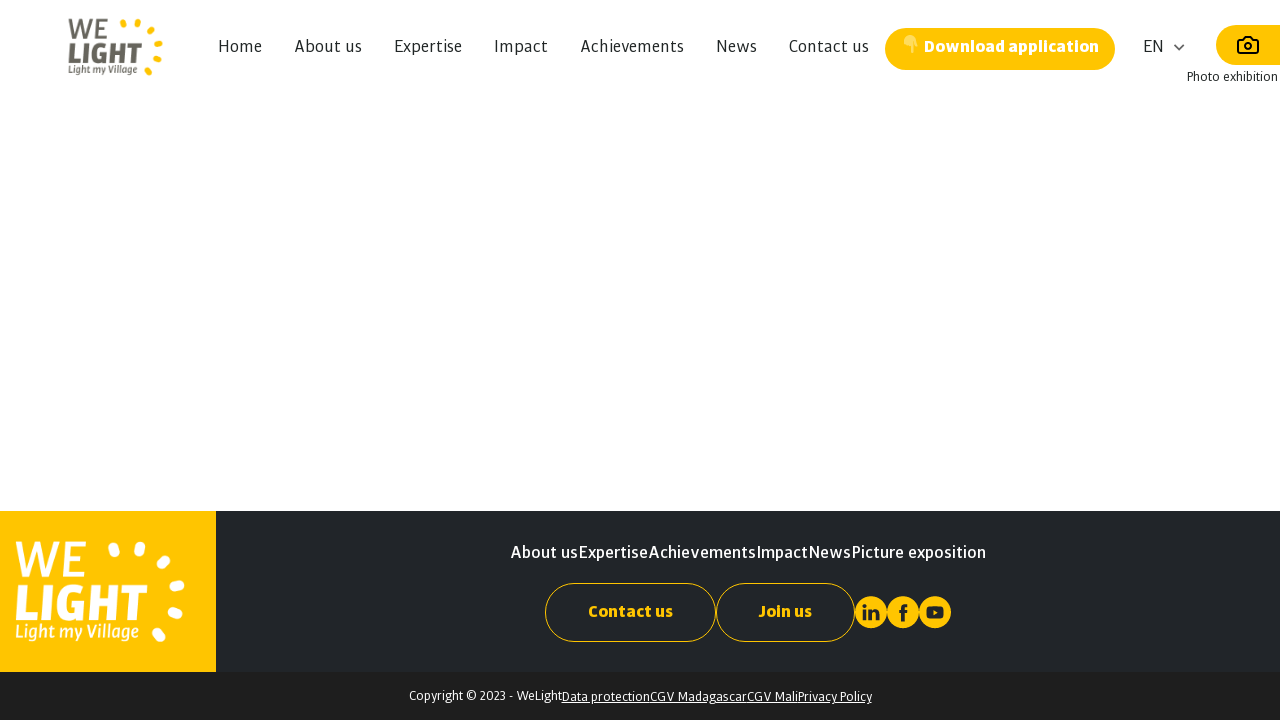

--- FILE ---
content_type: text/html; charset=UTF-8
request_url: https://www.welight-africa.com/type-cat/institutional/
body_size: 7342
content:
<!DOCTYPE html>

<html lang="en-GB" class="h-100">

<head>

    <meta charset="UTF-8">

    <meta http-equiv="X-UA-Compatible" content="IE=edge">

    <meta name="viewport" content="width=device-width, initial-scale=1.0">

    <link rel="preconnect" href="https://fonts.googleapis.com">

    <link rel="preconnect" href="https://fonts.gstatic.com" crossorigin>

    <link rel="preconnect" href="https://fonts.gstatic.com" crossorigin>

    <link rel="preconnect" href="https://fonts.googleapis.com">

<link rel="preconnect" href="https://fonts.gstatic.com" crossorigin>

<!-- <link rel="stylesheet" type="text/css" href="/wp-content/themes/welight/slick/slick.css">

<link rel="stylesheet" type="text/css" href="/wp-content/themes/welight/slick/slick-theme.css">

<script src="/wp-content/themes/welight/slick/slick.js" type="text/javascript" charset="utf-8"></script> -->

<link href="https://fonts.googleapis.com/css2?family=Ibarra+Real+Nova:ital,wght@0,400;0,500;0,600;0,700;1,600&family=PT+Serif&family=Poppins:wght@100;200;300;400;500;600;700;800;900&family=Potta+One&display=swap" rel="stylesheet">

    <title> Meh</title>

    <meta name='robots' content='index, follow, max-image-preview:large, max-snippet:-1, max-video-preview:-1' />
<link rel="alternate" href="http://www.welight-africa.com/type-cat/institutional/" hreflang="en" />
<link rel="alternate" href="http://www.welight-africa.com/fr/type-cat/institutionnels-fr/" hreflang="fr" />

	<!-- This site is optimized with the Yoast SEO plugin v21.2 - https://yoast.com/wordpress/plugins/seo/ -->
	<link rel="canonical" href="http://www.welight-africa.com/type-cat/institutional/" />
	<meta property="og:locale" content="en_GB" />
	<meta property="og:locale:alternate" content="fr_FR" />
	<meta property="og:type" content="article" />
	<meta property="og:title" content="Archives des Institutional - WeLight" />
	<meta property="og:description" content="Institutional ENG" />
	<meta property="og:url" content="http://www.welight-africa.com/type-cat/institutional/" />
	<meta property="og:site_name" content="WeLight" />
	<meta name="twitter:card" content="summary_large_image" />
	<script type="application/ld+json" class="yoast-schema-graph">{"@context":"https://schema.org","@graph":[{"@type":"CollectionPage","@id":"http://www.welight-africa.com/type-cat/institutional/","url":"http://www.welight-africa.com/type-cat/institutional/","name":"Archives des Institutional - WeLight","isPartOf":{"@id":"http://www.welight-africa.com/#website"},"inLanguage":"en-GB"},{"@type":"WebSite","@id":"http://www.welight-africa.com/#website","url":"http://www.welight-africa.com/","name":"WeLight","description":"Développons les villages africains par l&#039;électricité","potentialAction":[{"@type":"SearchAction","target":{"@type":"EntryPoint","urlTemplate":"http://www.welight-africa.com/?s={search_term_string}"},"query-input":"required name=search_term_string"}],"inLanguage":"en-GB"}]}</script>
	<!-- / Yoast SEO plugin. -->


<link rel='dns-prefetch' href='//code.jquery.com' />
<link rel="alternate" type="application/rss+xml" title="WeLight &raquo; Institutional categorie Feed" href="http://www.welight-africa.com/type-cat/institutional/feed/" />
<script type="text/javascript">
window._wpemojiSettings = {"baseUrl":"https:\/\/s.w.org\/images\/core\/emoji\/14.0.0\/72x72\/","ext":".png","svgUrl":"https:\/\/s.w.org\/images\/core\/emoji\/14.0.0\/svg\/","svgExt":".svg","source":{"concatemoji":"http:\/\/www.welight-africa.com\/wp-includes\/js\/wp-emoji-release.min.js?ver=6.2.2"}};
/*! This file is auto-generated */
!function(e,a,t){var n,r,o,i=a.createElement("canvas"),p=i.getContext&&i.getContext("2d");function s(e,t){p.clearRect(0,0,i.width,i.height),p.fillText(e,0,0);e=i.toDataURL();return p.clearRect(0,0,i.width,i.height),p.fillText(t,0,0),e===i.toDataURL()}function c(e){var t=a.createElement("script");t.src=e,t.defer=t.type="text/javascript",a.getElementsByTagName("head")[0].appendChild(t)}for(o=Array("flag","emoji"),t.supports={everything:!0,everythingExceptFlag:!0},r=0;r<o.length;r++)t.supports[o[r]]=function(e){if(p&&p.fillText)switch(p.textBaseline="top",p.font="600 32px Arial",e){case"flag":return s("\ud83c\udff3\ufe0f\u200d\u26a7\ufe0f","\ud83c\udff3\ufe0f\u200b\u26a7\ufe0f")?!1:!s("\ud83c\uddfa\ud83c\uddf3","\ud83c\uddfa\u200b\ud83c\uddf3")&&!s("\ud83c\udff4\udb40\udc67\udb40\udc62\udb40\udc65\udb40\udc6e\udb40\udc67\udb40\udc7f","\ud83c\udff4\u200b\udb40\udc67\u200b\udb40\udc62\u200b\udb40\udc65\u200b\udb40\udc6e\u200b\udb40\udc67\u200b\udb40\udc7f");case"emoji":return!s("\ud83e\udef1\ud83c\udffb\u200d\ud83e\udef2\ud83c\udfff","\ud83e\udef1\ud83c\udffb\u200b\ud83e\udef2\ud83c\udfff")}return!1}(o[r]),t.supports.everything=t.supports.everything&&t.supports[o[r]],"flag"!==o[r]&&(t.supports.everythingExceptFlag=t.supports.everythingExceptFlag&&t.supports[o[r]]);t.supports.everythingExceptFlag=t.supports.everythingExceptFlag&&!t.supports.flag,t.DOMReady=!1,t.readyCallback=function(){t.DOMReady=!0},t.supports.everything||(n=function(){t.readyCallback()},a.addEventListener?(a.addEventListener("DOMContentLoaded",n,!1),e.addEventListener("load",n,!1)):(e.attachEvent("onload",n),a.attachEvent("onreadystatechange",function(){"complete"===a.readyState&&t.readyCallback()})),(e=t.source||{}).concatemoji?c(e.concatemoji):e.wpemoji&&e.twemoji&&(c(e.twemoji),c(e.wpemoji)))}(window,document,window._wpemojiSettings);
</script>
<style type="text/css">
img.wp-smiley,
img.emoji {
	display: inline !important;
	border: none !important;
	box-shadow: none !important;
	height: 1em !important;
	width: 1em !important;
	margin: 0 0.07em !important;
	vertical-align: -0.1em !important;
	background: none !important;
	padding: 0 !important;
}
</style>
	<link rel='stylesheet' id='wp-block-library-css' href='http://www.welight-africa.com/wp-includes/css/dist/block-library/style.min.css?ver=6.2.2' type='text/css' media='all' />
<link rel='stylesheet' id='classic-theme-styles-css' href='http://www.welight-africa.com/wp-includes/css/classic-themes.min.css?ver=6.2.2' type='text/css' media='all' />
<style id='global-styles-inline-css' type='text/css'>
body{--wp--preset--color--black: #000000;--wp--preset--color--cyan-bluish-gray: #abb8c3;--wp--preset--color--white: #ffffff;--wp--preset--color--pale-pink: #f78da7;--wp--preset--color--vivid-red: #cf2e2e;--wp--preset--color--luminous-vivid-orange: #ff6900;--wp--preset--color--luminous-vivid-amber: #fcb900;--wp--preset--color--light-green-cyan: #7bdcb5;--wp--preset--color--vivid-green-cyan: #00d084;--wp--preset--color--pale-cyan-blue: #8ed1fc;--wp--preset--color--vivid-cyan-blue: #0693e3;--wp--preset--color--vivid-purple: #9b51e0;--wp--preset--gradient--vivid-cyan-blue-to-vivid-purple: linear-gradient(135deg,rgba(6,147,227,1) 0%,rgb(155,81,224) 100%);--wp--preset--gradient--light-green-cyan-to-vivid-green-cyan: linear-gradient(135deg,rgb(122,220,180) 0%,rgb(0,208,130) 100%);--wp--preset--gradient--luminous-vivid-amber-to-luminous-vivid-orange: linear-gradient(135deg,rgba(252,185,0,1) 0%,rgba(255,105,0,1) 100%);--wp--preset--gradient--luminous-vivid-orange-to-vivid-red: linear-gradient(135deg,rgba(255,105,0,1) 0%,rgb(207,46,46) 100%);--wp--preset--gradient--very-light-gray-to-cyan-bluish-gray: linear-gradient(135deg,rgb(238,238,238) 0%,rgb(169,184,195) 100%);--wp--preset--gradient--cool-to-warm-spectrum: linear-gradient(135deg,rgb(74,234,220) 0%,rgb(151,120,209) 20%,rgb(207,42,186) 40%,rgb(238,44,130) 60%,rgb(251,105,98) 80%,rgb(254,248,76) 100%);--wp--preset--gradient--blush-light-purple: linear-gradient(135deg,rgb(255,206,236) 0%,rgb(152,150,240) 100%);--wp--preset--gradient--blush-bordeaux: linear-gradient(135deg,rgb(254,205,165) 0%,rgb(254,45,45) 50%,rgb(107,0,62) 100%);--wp--preset--gradient--luminous-dusk: linear-gradient(135deg,rgb(255,203,112) 0%,rgb(199,81,192) 50%,rgb(65,88,208) 100%);--wp--preset--gradient--pale-ocean: linear-gradient(135deg,rgb(255,245,203) 0%,rgb(182,227,212) 50%,rgb(51,167,181) 100%);--wp--preset--gradient--electric-grass: linear-gradient(135deg,rgb(202,248,128) 0%,rgb(113,206,126) 100%);--wp--preset--gradient--midnight: linear-gradient(135deg,rgb(2,3,129) 0%,rgb(40,116,252) 100%);--wp--preset--duotone--dark-grayscale: url('#wp-duotone-dark-grayscale');--wp--preset--duotone--grayscale: url('#wp-duotone-grayscale');--wp--preset--duotone--purple-yellow: url('#wp-duotone-purple-yellow');--wp--preset--duotone--blue-red: url('#wp-duotone-blue-red');--wp--preset--duotone--midnight: url('#wp-duotone-midnight');--wp--preset--duotone--magenta-yellow: url('#wp-duotone-magenta-yellow');--wp--preset--duotone--purple-green: url('#wp-duotone-purple-green');--wp--preset--duotone--blue-orange: url('#wp-duotone-blue-orange');--wp--preset--font-size--small: 13px;--wp--preset--font-size--medium: 20px;--wp--preset--font-size--large: 36px;--wp--preset--font-size--x-large: 42px;--wp--preset--spacing--20: 0.44rem;--wp--preset--spacing--30: 0.67rem;--wp--preset--spacing--40: 1rem;--wp--preset--spacing--50: 1.5rem;--wp--preset--spacing--60: 2.25rem;--wp--preset--spacing--70: 3.38rem;--wp--preset--spacing--80: 5.06rem;--wp--preset--shadow--natural: 6px 6px 9px rgba(0, 0, 0, 0.2);--wp--preset--shadow--deep: 12px 12px 50px rgba(0, 0, 0, 0.4);--wp--preset--shadow--sharp: 6px 6px 0px rgba(0, 0, 0, 0.2);--wp--preset--shadow--outlined: 6px 6px 0px -3px rgba(255, 255, 255, 1), 6px 6px rgba(0, 0, 0, 1);--wp--preset--shadow--crisp: 6px 6px 0px rgba(0, 0, 0, 1);}:where(.is-layout-flex){gap: 0.5em;}body .is-layout-flow > .alignleft{float: left;margin-inline-start: 0;margin-inline-end: 2em;}body .is-layout-flow > .alignright{float: right;margin-inline-start: 2em;margin-inline-end: 0;}body .is-layout-flow > .aligncenter{margin-left: auto !important;margin-right: auto !important;}body .is-layout-constrained > .alignleft{float: left;margin-inline-start: 0;margin-inline-end: 2em;}body .is-layout-constrained > .alignright{float: right;margin-inline-start: 2em;margin-inline-end: 0;}body .is-layout-constrained > .aligncenter{margin-left: auto !important;margin-right: auto !important;}body .is-layout-constrained > :where(:not(.alignleft):not(.alignright):not(.alignfull)){max-width: var(--wp--style--global--content-size);margin-left: auto !important;margin-right: auto !important;}body .is-layout-constrained > .alignwide{max-width: var(--wp--style--global--wide-size);}body .is-layout-flex{display: flex;}body .is-layout-flex{flex-wrap: wrap;align-items: center;}body .is-layout-flex > *{margin: 0;}:where(.wp-block-columns.is-layout-flex){gap: 2em;}.has-black-color{color: var(--wp--preset--color--black) !important;}.has-cyan-bluish-gray-color{color: var(--wp--preset--color--cyan-bluish-gray) !important;}.has-white-color{color: var(--wp--preset--color--white) !important;}.has-pale-pink-color{color: var(--wp--preset--color--pale-pink) !important;}.has-vivid-red-color{color: var(--wp--preset--color--vivid-red) !important;}.has-luminous-vivid-orange-color{color: var(--wp--preset--color--luminous-vivid-orange) !important;}.has-luminous-vivid-amber-color{color: var(--wp--preset--color--luminous-vivid-amber) !important;}.has-light-green-cyan-color{color: var(--wp--preset--color--light-green-cyan) !important;}.has-vivid-green-cyan-color{color: var(--wp--preset--color--vivid-green-cyan) !important;}.has-pale-cyan-blue-color{color: var(--wp--preset--color--pale-cyan-blue) !important;}.has-vivid-cyan-blue-color{color: var(--wp--preset--color--vivid-cyan-blue) !important;}.has-vivid-purple-color{color: var(--wp--preset--color--vivid-purple) !important;}.has-black-background-color{background-color: var(--wp--preset--color--black) !important;}.has-cyan-bluish-gray-background-color{background-color: var(--wp--preset--color--cyan-bluish-gray) !important;}.has-white-background-color{background-color: var(--wp--preset--color--white) !important;}.has-pale-pink-background-color{background-color: var(--wp--preset--color--pale-pink) !important;}.has-vivid-red-background-color{background-color: var(--wp--preset--color--vivid-red) !important;}.has-luminous-vivid-orange-background-color{background-color: var(--wp--preset--color--luminous-vivid-orange) !important;}.has-luminous-vivid-amber-background-color{background-color: var(--wp--preset--color--luminous-vivid-amber) !important;}.has-light-green-cyan-background-color{background-color: var(--wp--preset--color--light-green-cyan) !important;}.has-vivid-green-cyan-background-color{background-color: var(--wp--preset--color--vivid-green-cyan) !important;}.has-pale-cyan-blue-background-color{background-color: var(--wp--preset--color--pale-cyan-blue) !important;}.has-vivid-cyan-blue-background-color{background-color: var(--wp--preset--color--vivid-cyan-blue) !important;}.has-vivid-purple-background-color{background-color: var(--wp--preset--color--vivid-purple) !important;}.has-black-border-color{border-color: var(--wp--preset--color--black) !important;}.has-cyan-bluish-gray-border-color{border-color: var(--wp--preset--color--cyan-bluish-gray) !important;}.has-white-border-color{border-color: var(--wp--preset--color--white) !important;}.has-pale-pink-border-color{border-color: var(--wp--preset--color--pale-pink) !important;}.has-vivid-red-border-color{border-color: var(--wp--preset--color--vivid-red) !important;}.has-luminous-vivid-orange-border-color{border-color: var(--wp--preset--color--luminous-vivid-orange) !important;}.has-luminous-vivid-amber-border-color{border-color: var(--wp--preset--color--luminous-vivid-amber) !important;}.has-light-green-cyan-border-color{border-color: var(--wp--preset--color--light-green-cyan) !important;}.has-vivid-green-cyan-border-color{border-color: var(--wp--preset--color--vivid-green-cyan) !important;}.has-pale-cyan-blue-border-color{border-color: var(--wp--preset--color--pale-cyan-blue) !important;}.has-vivid-cyan-blue-border-color{border-color: var(--wp--preset--color--vivid-cyan-blue) !important;}.has-vivid-purple-border-color{border-color: var(--wp--preset--color--vivid-purple) !important;}.has-vivid-cyan-blue-to-vivid-purple-gradient-background{background: var(--wp--preset--gradient--vivid-cyan-blue-to-vivid-purple) !important;}.has-light-green-cyan-to-vivid-green-cyan-gradient-background{background: var(--wp--preset--gradient--light-green-cyan-to-vivid-green-cyan) !important;}.has-luminous-vivid-amber-to-luminous-vivid-orange-gradient-background{background: var(--wp--preset--gradient--luminous-vivid-amber-to-luminous-vivid-orange) !important;}.has-luminous-vivid-orange-to-vivid-red-gradient-background{background: var(--wp--preset--gradient--luminous-vivid-orange-to-vivid-red) !important;}.has-very-light-gray-to-cyan-bluish-gray-gradient-background{background: var(--wp--preset--gradient--very-light-gray-to-cyan-bluish-gray) !important;}.has-cool-to-warm-spectrum-gradient-background{background: var(--wp--preset--gradient--cool-to-warm-spectrum) !important;}.has-blush-light-purple-gradient-background{background: var(--wp--preset--gradient--blush-light-purple) !important;}.has-blush-bordeaux-gradient-background{background: var(--wp--preset--gradient--blush-bordeaux) !important;}.has-luminous-dusk-gradient-background{background: var(--wp--preset--gradient--luminous-dusk) !important;}.has-pale-ocean-gradient-background{background: var(--wp--preset--gradient--pale-ocean) !important;}.has-electric-grass-gradient-background{background: var(--wp--preset--gradient--electric-grass) !important;}.has-midnight-gradient-background{background: var(--wp--preset--gradient--midnight) !important;}.has-small-font-size{font-size: var(--wp--preset--font-size--small) !important;}.has-medium-font-size{font-size: var(--wp--preset--font-size--medium) !important;}.has-large-font-size{font-size: var(--wp--preset--font-size--large) !important;}.has-x-large-font-size{font-size: var(--wp--preset--font-size--x-large) !important;}
.wp-block-navigation a:where(:not(.wp-element-button)){color: inherit;}
:where(.wp-block-columns.is-layout-flex){gap: 2em;}
.wp-block-pullquote{font-size: 1.5em;line-height: 1.6;}
</style>
<link rel='stylesheet' id='contact-form-7-css' href='http://www.welight-africa.com/wp-content/plugins/contact-form-7/includes/css/styles.css?ver=5.8' type='text/css' media='all' />
<link rel='stylesheet' id='wp-pagenavi-css' href='http://www.welight-africa.com/wp-content/plugins/wp-pagenavi/pagenavi-css.css?ver=2.70' type='text/css' media='all' />
<link rel='stylesheet' id='bootstrap-css' href='http://www.welight-africa.com/wp-content/themes/welight/assets/css/bootstrap.min.css?ver=6.2.2' type='text/css' media='all' />
<link rel='stylesheet' id='bjorn-slick-custome-css' href='http://www.welight-africa.com/wp-content/themes/welight/assets/css/slick.css?ver=6.2.2' type='text/css' media='all' />
<link rel='stylesheet' id='welight-parent-style-css' href='http://www.welight-africa.com/wp-content/themes/welight/assets/css/app.css?ver=6.2.2' type='text/css' media='all' />
<link rel='stylesheet' id='video-js-css' href='http://www.welight-africa.com/wp-content/plugins/video-embed-thumbnail-generator/video-js/v8/video-js.min.css?ver=8.3.0' type='text/css' media='all' />
<link rel='stylesheet' id='video-js-kg-skin-css' href='http://www.welight-africa.com/wp-content/plugins/video-embed-thumbnail-generator/video-js/v8/kg-video-js-skin.css?ver=4.9' type='text/css' media='all' />
<link rel='stylesheet' id='kgvid_video_styles-css' href='http://www.welight-africa.com/wp-content/plugins/video-embed-thumbnail-generator/src/public/css/videopack-styles.css?ver=4.9' type='text/css' media='all' />
<script type='text/javascript' src='http://www.welight-africa.com/wp-content/themes/welight/assets/js/jquery.min.js?ver=6.2.2' id='jquery-core-js-js'></script>
<script type='text/javascript' src='https://code.jquery.com/jquery-2.2.0.min.js?ver=2.2.0' id='jquery-js'></script>
<link rel="https://api.w.org/" href="http://www.welight-africa.com/wp-json/" /><link rel="alternate" type="application/json" href="http://www.welight-africa.com/wp-json/wp/v2/type-cat/67" /><link rel="EditURI" type="application/rsd+xml" title="RSD" href="http://www.welight-africa.com/xmlrpc.php?rsd" />
<link rel="wlwmanifest" type="application/wlwmanifest+xml" href="http://www.welight-africa.com/wp-includes/wlwmanifest.xml" />
<link rel="icon" href="http://www.welight-africa.com/wp-content/uploads/2023/09/cropped-Capture-decran-2023-08-09-110742-32x32.png" sizes="32x32" />
<link rel="icon" href="http://www.welight-africa.com/wp-content/uploads/2023/09/cropped-Capture-decran-2023-08-09-110742-192x192.png" sizes="192x192" />
<link rel="apple-touch-icon" href="http://www.welight-africa.com/wp-content/uploads/2023/09/cropped-Capture-decran-2023-08-09-110742-180x180.png" />
<meta name="msapplication-TileImage" content="http://www.welight-africa.com/wp-content/uploads/2023/09/cropped-Capture-decran-2023-08-09-110742-270x270.png" />
		<style type="text/css" id="wp-custom-css">
			#navbarSupportedContent li.menu-item-type-custom:nth-of-type(8) {
  /*background-color: #FFC500;*/
  border-radius: 30px;
}
#navbarSupportedContent li.menu-item-type-custom:nth-of-type(8) a{
  text-decoration: none;
	font-size: 18px;
	font-weight: 800;
	border-radius: 30px;
  padding: 10px 16px 14px 16px;
  background-color: #FFC500;
  color: #fff;
  transition: 0.3s;
}
		</style>
		
    <!-- Google tag (gtag.js) -->
    <script async src="https://www.googletagmanager.com/gtag/js?id=G-377EN0ZEVX"></script>
    <script>
        window.dataLayer = window.dataLayer || [];
        function gtag(){dataLayer.push(arguments);}
        gtag('js', new Date());

        gtag('config', 'G-377EN0ZEVX');
    </script>

</head>

<body class="archive tax-type-cat term-institutional term-67 partenaire-meh-2 pll-en-gb">
    <header>

        <a href="/picture-exposition" class="btn-photo">

            <svg width="22" height="19" viewBox="0 0 22 19" fill="none" xmlns="http://www.w3.org/2000/svg">

                <path fill-rule="evenodd" clip-rule="evenodd" d="M7 10.9285C7 13.1345 8.794 14.9285 11 14.9285C13.206 14.9285 15 13.1345 15 10.9285C15 8.72253 13.206 6.92853 11 6.92853C8.794 6.92853 7 8.72253 7 10.9285ZM9 10.9285C9 9.82553 9.897 8.92853 11 8.92853C12.103 8.92853 13 9.82553 13 10.9285C13 12.0315 12.103 12.9285 11 12.9285C9.897 12.9285 9 12.0315 9 10.9285Z" fill="black"/>

                <path fill-rule="evenodd" clip-rule="evenodd" d="M0 15.9285C0 17.5825 1.346 18.9285 3 18.9285H19C20.654 18.9285 22 17.5825 22 15.9285V6.92853C22 5.27453 20.654 3.92853 19 3.92853H16.469L14.269 1.28853C14.078 1.06053 13.797 0.928528 13.5 0.928528H8.5C8.203 0.928528 7.922 1.06053 7.732 1.28853L5.532 3.92853H3C1.346 3.92853 0 5.27453 0 6.92853V15.9285ZM2 6.92853C2 6.37753 2.449 5.92853 3 5.92853H6C6.297 5.92853 6.578 5.79653 6.768 5.56853L8.968 2.92853H13.031L15.231 5.56853C15.422 5.79653 15.703 5.92853 16 5.92853H19C19.552 5.92853 20 6.37753 20 6.92853V15.9285C20 16.4805 19.552 16.9285 19 16.9285H3C2.449 16.9285 2 16.4805 2 15.9285V6.92853Z" fill="black"/>

            </svg>
            <p class="txtico">Photo exhibition </p>

        </a>



        <nav class="navbar navbar-expand-lg justify-content-between">

            <a class="navbar-brand" href="http://www.welight-africa.com">

                <img src="http://www.welight-africa.com/wp-content/themes/welight/assets/images/logo.png" alt="">

                <img class="logo-expo" src="http://www.welight-africa.com/wp-content/themes/welight/assets/images/logo-black.png" alt="">

            </a>



            <div class="menu-langue">

            <div class="collapse navbar-collapse justify-content-center" id="navbarSupportedContent">

                <div class="menu-header-menu-english-container"><ul id="menu-header-menu-english" class="navbar-nav m-auto mb-2 mb-lg-0 gap-4 justify-content-center"><li id="menu-item-332" class="menu-item menu-item-type-post_type menu-item-object-page menu-item-home menu-item-332"><a href="http://www.welight-africa.com/">Home</a></li>
<li id="menu-item-333" class="menu-item menu-item-type-post_type menu-item-object-page menu-item-333"><a href="http://www.welight-africa.com/about-us/">About us</a></li>
<li id="menu-item-337" class="menu-item menu-item-type-post_type menu-item-object-page menu-item-337"><a href="http://www.welight-africa.com/energy-solutions/">Expertise</a></li>
<li id="menu-item-883" class="menu-item menu-item-type-post_type menu-item-object-page menu-item-883"><a href="http://www.welight-africa.com/impacts/">Impact</a></li>
<li id="menu-item-336" class="menu-item menu-item-type-post_type menu-item-object-page menu-item-336"><a href="http://www.welight-africa.com/our-achievements/">Achievements</a></li>
<li id="menu-item-335" class="menu-item menu-item-type-post_type menu-item-object-page menu-item-335"><a href="http://www.welight-africa.com/news/">News</a></li>
<li id="menu-item-462" class="menu-item menu-item-type-post_type menu-item-object-page menu-item-462"><a href="http://www.welight-africa.com/contact-us/">Contact us</a></li>
<li id="menu-item-1764" class="menu-item menu-item-type-custom menu-item-object-custom menu-item-1764"><a href="https://appliance-mada.welight-africa.app/images/appliance/Welight_v1.1.2.1.apk">👇 Download application</a></li>
</ul></div>
            </div>

            <div class="absolute-mobile d-flex">

                <button class="navbar-toggler" type="button" data-bs-toggle="collapse" data-bs-target="#navbarSupportedContent" aria-controls="navbarSupportedContent" aria-expanded="false" aria-label="Toggle navigation">



                    <svg width="40" height="40" viewBox="0 0 24 24" fill="none" xmlns="http://www.w3.org/2000/svg">

                        <path fill-rule="evenodd" clip-rule="evenodd" d="M4 5C3.44772 5 3 5.44772 3 6C3 6.55228 3.44772 7 4 7H20C20.5523 7 21 6.55228 21 6C21 5.44772 20.5523 5 20 5H4ZM7 12C7 11.4477 7.44772 11 8 11H20C20.5523 11 21 11.4477 21 12C21 12.5523 20.5523 13 20 13H8C7.44772 13 7 12.5523 7 12ZM13 18C13 17.4477 13.4477 17 14 17H20C20.5523 17 21 17.4477 21 18C21 18.5523 20.5523 19 20 19H14C13.4477 19 13 18.5523 13 18Z" fill="#000000"/>

                    </svg>

                </button>

                <div class="header_langue_menu"><ul id="menu-langue-menu-header" class=""><li id="menu-item-362-en" class="lang-item lang-item-9 lang-item-en current-lang lang-item-first menu-item menu-item-type-custom menu-item-object-custom menu-item-362-en"><a href="http://www.welight-africa.com/type-cat/institutional/" hreflang="en-GB" lang="en-GB">English</a></li>
<li id="menu-item-362-fr" class="lang-item lang-item-12 lang-item-fr menu-item menu-item-type-custom menu-item-object-custom menu-item-362-fr"><a href="http://www.welight-africa.com/fr/type-cat/institutionnels-fr/" hreflang="fr-FR" lang="fr-FR">Français</a></li>
</ul></div>
            </div>

            </div>

        </nav>

    </header>

    <main>

    <!--.... content main-->



<!--.... content main-->
</main>
<footer class="footer mt-auto bg-dark ">
    <div class="content-nav-footer d-flex d-flex align-items-stretch">
        <div class="logo">
            <a class="navbar-brand" href="http://www.welight-africa.com">
                <img src="http://www.welight-africa.com/wp-content/themes/welight/assets/images/footer-logo.png" alt="">
            </a>
        </div>
        <div class="nav-footer w-100 p-4">
            <div class="item">
                <div class="menu-menu-footer-anglais-container"><ul id="menu-menu-footer-anglais" class="item-menu p-0 m-0"><li id="menu-item-260" class="menu-item menu-item-type-post_type menu-item-object-page menu-item-260"><a href="http://www.welight-africa.com/about-us/">About us</a></li>
<li id="menu-item-1014" class="menu-item menu-item-type-post_type menu-item-object-page menu-item-1014"><a href="http://www.welight-africa.com/energy-solutions/">Expertise</a></li>
<li id="menu-item-262" class="menu-item menu-item-type-post_type menu-item-object-page menu-item-262"><a href="http://www.welight-africa.com/our-achievements/">Achievements</a></li>
<li id="menu-item-1015" class="menu-item menu-item-type-post_type menu-item-object-page menu-item-1015"><a href="http://www.welight-africa.com/impacts/">Impact</a></li>
<li id="menu-item-1462" class="menu-item menu-item-type-post_type menu-item-object-page menu-item-1462"><a href="http://www.welight-africa.com/news/">News</a></li>
<li id="menu-item-1016" class="menu-item menu-item-type-post_type menu-item-object-page menu-item-1016"><a href="http://www.welight-africa.com/picture-exposition/">Picture exposition</a></li>
</ul></div>            </div>
            <div class="item item-btn">
<!--                <a class="btn btn-creux"  onclick="pushToContact()" title="Nous contacter">--><!--</a>-->
<!--                <a class="btn btn-creux"  title="Nous rejoindre" onclick="redirect()">--><!--</a>-->
                <a href="/contact-us" class="btn btn-creux" title="Nous contacter">Contact us</a>
                <a href="/recruitment" class="btn btn-creux"  title="Nous rejoindre">Join us</a>
                <div class="sociaux d-flex items-center gap-3">
                    <a target="_blank" href="https://mg.linkedin.com/company/welightafrica" title="Page linkedin">
                        <img src="http://www.welight-africa.com/wp-content/themes/welight/assets/images/linkedin.svg" alt="Page linkedin">
                    </a>
                    <a target="_blank" href="https://web.facebook.com/WeLightAfrica" title="Page facebook">
                        <img src="http://www.welight-africa.com/wp-content/themes/welight/assets/images/facebook.svg" alt="Page facebook">
                    </a>
                    <a target="_blank" href="https://www.youtube.com/channel/UC63IcbEJtzTO4qk4ZrcxEwQ" title="page youtube">
                        <img src="http://www.welight-africa.com/wp-content/themes/welight/assets/images/youtube.svg" alt="page youtube">
                    </a>
                </div>
            </div>
        </div>
    </div>
    <div class="mention-legale">
        <p class="mb-0">Copyright &copy; 2023 - WeLight</p>
        <ul>
            <li>
                <a target="_blank" href="/cookies-policy">Data protection</a>
            </li>
            <li>
                <a target="_blank" href="/wp-content/uploads/2023/09/WeLight_CGV-Madagascar_2022.pdf">CGV Madagascar</a>
            </li>
            <li>
                <a target="_blank" href="/wp-content/uploads/2023/10/WeLight_CGV-Mali_2022.pdf">CGV Mali</a>
            </li>
            <li>
                <a target="_blank" href="/privacy-policy">Privacy Policy</a>
            </li>
        </ul>
    </div>
</footer>
<script type='text/javascript' src='http://www.welight-africa.com/wp-content/plugins/contact-form-7/includes/swv/js/index.js?ver=5.8' id='swv-js'></script>
<script type='text/javascript' id='contact-form-7-js-extra'>
/* <![CDATA[ */
var wpcf7 = {"api":{"root":"http:\/\/www.welight-africa.com\/wp-json\/","namespace":"contact-form-7\/v1"}};
/* ]]> */
</script>
<script type='text/javascript' src='http://www.welight-africa.com/wp-content/plugins/contact-form-7/includes/js/index.js?ver=5.8' id='contact-form-7-js'></script>
<script type='text/javascript' src='http://www.welight-africa.com/wp-content/themes/welight/assets/js/bootstrap.min.js?ver=1.0' id='bootstrap-js-js'></script>
<script type='text/javascript' src='http://www.welight-africa.com/wp-content/themes/welight/assets/js/app.js?ver=1.0' id='custom-js-js'></script>
<script type='text/javascript' src='http://www.welight-africa.com/wp-content/themes/welight/assets/js/slick.min.js?ver=1.0' id='slick-js-js'></script>
<script type='text/javascript' src='http://www.welight-africa.com/wp-content/themes/welight/assets/js/masonry.min.js?ver=1.0' id='masonry-js-js'></script>



    <div class="video">
                    
            <div class="modal fade modal-video" id="modal-video-bakoly" aria-hidden="true" aria-labelledby="exampleModalToggleLabel" tabindex="-1">
                <div class="modal-dialog modal-dialog-centered modal-lg">
                    <div class="modal-content">
                        <div class="modal-body d-flex align-items-center justify-content-center">
                                                            <iframe title="#WeLight_testimony 5" width="640" height="360" src="https://www.youtube.com/embed/EAkUSF1EolI?feature=oembed" frameborder="0" allow="accelerometer; autoplay; clipboard-write; encrypted-media; gyroscope; picture-in-picture; web-share" referrerpolicy="strict-origin-when-cross-origin" allowfullscreen></iframe>                            
                        </div>
                    </div>
                </div>
            </div>

                    
            <div class="modal fade modal-video" id="modal-video-sekou-coulibaly" aria-hidden="true" aria-labelledby="exampleModalToggleLabel" tabindex="-1">
                <div class="modal-dialog modal-dialog-centered modal-lg">
                    <div class="modal-content">
                        <div class="modal-body d-flex align-items-center justify-content-center">
                                                            <iframe title="#WeLight_testimony_Mali 1" width="640" height="360" src="https://www.youtube.com/embed/s3vADRIdx0E?feature=oembed" frameborder="0" allow="accelerometer; autoplay; clipboard-write; encrypted-media; gyroscope; picture-in-picture; web-share" referrerpolicy="strict-origin-when-cross-origin" allowfullscreen></iframe>                            
                        </div>
                    </div>
                </div>
            </div>

                    
            <div class="modal fade modal-video" id="modal-video-bakary-kane" aria-hidden="true" aria-labelledby="exampleModalToggleLabel" tabindex="-1">
                <div class="modal-dialog modal-dialog-centered modal-lg">
                    <div class="modal-content">
                        <div class="modal-body d-flex align-items-center justify-content-center">
                                                            <iframe title="#WeLight_testimony_Mali 2" width="640" height="360" src="https://www.youtube.com/embed/BxOn2rC_Hyc?feature=oembed" frameborder="0" allow="accelerometer; autoplay; clipboard-write; encrypted-media; gyroscope; picture-in-picture; web-share" referrerpolicy="strict-origin-when-cross-origin" allowfullscreen></iframe>                            
                        </div>
                    </div>
                </div>
            </div>

                    
            <div class="modal fade modal-video" id="modal-video-nico-ilimax-francis" aria-hidden="true" aria-labelledby="exampleModalToggleLabel" tabindex="-1">
                <div class="modal-dialog modal-dialog-centered modal-lg">
                    <div class="modal-content">
                        <div class="modal-body d-flex align-items-center justify-content-center">
                                                            <iframe title="#WeLight_testimony 11" width="640" height="360" src="https://www.youtube.com/embed/5AbDdw_2weI?feature=oembed" frameborder="0" allow="accelerometer; autoplay; clipboard-write; encrypted-media; gyroscope; picture-in-picture; web-share" referrerpolicy="strict-origin-when-cross-origin" allowfullscreen></iframe>                            
                        </div>
                    </div>
                </div>
            </div>

                    
            <div class="modal fade modal-video" id="modal-video-fatoumata-diawara" aria-hidden="true" aria-labelledby="exampleModalToggleLabel" tabindex="-1">
                <div class="modal-dialog modal-dialog-centered modal-lg">
                    <div class="modal-content">
                        <div class="modal-body d-flex align-items-center justify-content-center">
                                                            <iframe title="#WeLight_testimony_Mali 5" width="640" height="360" src="https://www.youtube.com/embed/aXu44MTEV0A?feature=oembed" frameborder="0" allow="accelerometer; autoplay; clipboard-write; encrypted-media; gyroscope; picture-in-picture; web-share" referrerpolicy="strict-origin-when-cross-origin" allowfullscreen></iframe>                            
                        </div>
                    </div>
                </div>
            </div>

                    
            <div class="modal fade modal-video" id="modal-video-hamoaka-georget" aria-hidden="true" aria-labelledby="exampleModalToggleLabel" tabindex="-1">
                <div class="modal-dialog modal-dialog-centered modal-lg">
                    <div class="modal-content">
                        <div class="modal-body d-flex align-items-center justify-content-center">
                                                            <iframe title="#WeLight_témoignage 6" width="640" height="360" src="https://www.youtube.com/embed/YcVFqIF2-n0?feature=oembed" frameborder="0" allow="accelerometer; autoplay; clipboard-write; encrypted-media; gyroscope; picture-in-picture; web-share" referrerpolicy="strict-origin-when-cross-origin" allowfullscreen></iframe>                            
                        </div>
                    </div>
                </div>
            </div>

            </div>

</body>
</html>


--- FILE ---
content_type: text/css
request_url: https://www.welight-africa.com/wp-content/themes/welight/assets/css/app.css?ver=6.2.2
body_size: 9222
content:
body{font-family:'Bulo', Arial, "Times New Roman", "Bitstream Charter", Times, serif;font-weight:400;color:#212626;font-size:16px;display:flex;flex-direction:column;height:100%}header{padding:0 65px;position:relative;z-index:100;background-color:#fff}header .menu-langue{display:flex;justify-content:space-evenly;width:100%}header .navbar-collapse{flex-grow:unset}header .btn-photo{position:absolute;right:0px;top:25px;background:#FFC500;width:64px;height:40px;display:flex;padding:10px;border-radius:20px 0 0 20px;border:0;justify-content:center}@media (max-width: 992px){header{padding:0 1rem}}header .dropdown-toggle{display:flex;align-items:center;gap:10px;font-size:18px}header .dropdown-toggle:after{content:"";border:none;background:url("../../assets/images/selecte.svg") no-repeat center;background-size:12px;display:block;height:12px;width:12px;margin-bottom:-4px;margin-left:0}header .dropdown-menu.show{display:flex;min-width:1px;width:100%;padding:10px}ul.navbar-nav{display:flex;list-style:none;gap:20px;margin-bottom:0;padding:25px 0}@media (max-width: 1024px){ul.navbar-nav{flex-direction:column}}ul.navbar-nav li.current_page_item a{background-color:#FFC500;color:#fff;font-weight:800}ul.navbar-nav li a{text-decoration:none;font-size:18px;color:#212626;font-weight:400;border-radius:30px;padding:10px 16px 14px 16px}ul.navbar-nav li a:hover{background-color:#FFC500;color:#fff;transition:0.3s}.header_langue_menu{display:flex;align-items:center}#menu-langue-menu-header{background-color:#fff;margin-bottom:0;padding:3px;position:relative}#menu-langue-menu-header .lang-item{display:none;position:absolute;width:100%;padding:0 5px;top:30px}#menu-langue-menu-header .lang-item a{font-size:0;position:relative;width:45px;display:block;color:#212626;z-index:2}#menu-langue-menu-header .lang-item a:after{content:""}#menu-langue-menu-header .lang-item a[lang="fr-FR"]:after{content:"FR";font-size:18px}#menu-langue-menu-header .lang-item a[lang="en-GB"]:after{content:"EN";font-size:18px}#menu-langue-menu-header .lang-item.current-lang{display:flex;position:relative;align-items:center;gap:10px;border:0 !important;top:0 !important}#menu-langue-menu-header .lang-item.current-lang:after{content:"";background:url("../../assets/images/select.svg") no-repeat center;background-size:contain;display:block;width:15px;width:12px;height:8px;position:absolute;right:8px;z-index:1;bottom:0px;top:0px;margin:auto;display:block}#menu-langue-menu-header:hover .lang-item{display:flex !important;border:1px #ccc solid;border-radius:4px}@media (max-width: 1024px){.navbar{width:96%}.absolute-mobile{position:absolute;right:20px;top:20px}.navbar-collapse{border:1px #ebebeb solid;border-radius:10px}.navbar-toggler{display:block !important;outline:none !important;box-shadow:none !important;border:none !important}}@media (max-width: 480px){.navbar{width:90%}}footer{flex-flow:row wrap}@media (max-width: 767px){footer .content-nav-footer{flex-direction:column}}footer h3{color:#fff}footer .nav-footer{max-width:1280px;margin:auto}@media (max-width: 1200px){footer .nav-footer{flex-flow:row wrap;justify-content:flex-start !important;gap:2rem}}@media (max-width: 1200px) and (max-width: 1200px){footer .nav-footer .item{justify-content:start !important}}@media (max-width: 1200px){footer .nav-footer .item:first-child{width:100%}}@media (max-width: 767px){footer .nav-footer{padding:25px !important}}footer .nav-footer ul{padding:0;display:flex;justify-content:center;gap:4rem}@media (max-width: 1200px){footer .nav-footer ul{display:block;column-count:2;width:100%}}footer .nav-footer ul li{list-style:none}footer .nav-footer ul li a{color:#fff;text-decoration:none;font-size:18px;font-weight:500;margin-bottom:16px;display:block}footer .nav-footer .item{display:flex;justify-content:center;gap:1rem;align-items:center}footer .sociaux a{text-decoration:none}footer .logo{background-color:#FFC500;padding:0 64px;display:flex;justify-content:center;align-items:center}@media (max-width: 1380px){footer .logo{padding:25px 15px;min-height:1px}}footer .mention-legale{width:100%;display:flex;justify-content:center;background-color:#1E1E1E;padding:12px;align-items:center;gap:0.5rem}@media (max-width: 480px){footer .mention-legale{flex-direction:column}}footer .mention-legale ul{margin-bottom:0;display:flex;gap:24px;list-style:none}@media (max-width: 600px){footer .mention-legale ul{gap:15px;line-height:100%;padding-left:10px}}@media (max-width: 480px){footer .mention-legale ul{flex-direction:column;gap:6px;padding-left:0;margin:15px 0}}footer .mention-legale a,footer .mention-legale p{font-size:14px;font-weight:400;color:#fff}footer .mention-legale a{text-decoration:underline}@media (max-width: 991px){.item-btn{flex-flow:row wrap}}@media (max-width: 480px){footer .nav-footer ul{column-count:1}footer .mention-legale{align-items:start}}@font-face{font-family:'FreightSans-Book';src:url("../fonts/FreightSans-Book.woff2") format("woff2"),url("../fonts/FreightSans-Book.woff") format("woff");font-weight:400;font-style:normal;font-display:swap}@font-face{font-family:'FreightSans';src:url("../fonts/FreightSans-Bold.woff2") format("woff2"),url("../fonts/FreightSans-Bold.woff") format("woff");font-weight:800;font-style:normal;font-display:swap}@font-face{font-family:'FreightSans';src:url("../fonts/FreightSans-Medium.woff2") format("woff2"),url("../fonts/FreightSans-Medium.woff") format("woff");font-weight:600;font-style:normal;font-display:swap}@font-face{font-family:'Minion Pro';src:url("../fonts/MinionPro-Regular.woff2") format("woff2"),url("../fonts/MinionPro-Regular.woff") format("woff");font-weight:400;font-style:normal;font-display:swap}@font-face{font-family:'Bulo';src:url("Bulo-BlackItalic.woff2") format("woff2"),url("Bulo-BlackItalic.woff") format("woff");font-weight:900;font-style:italic;font-display:swap}@font-face{font-family:'Bulo';src:url("../fonts/Bulo-Black.woff2") format("woff2"),url("../fonts/Bulo-Black.woff") format("woff");font-weight:900;font-style:normal;font-display:swap}@font-face{font-family:'Bulo';src:url("../fonts/Bulo-MediumItalic.woff2") format("woff2"),url("../fonts/Bulo-MediumItalic.woff") format("woff");font-weight:500;font-style:italic;font-display:swap}@font-face{font-family:'Bulo';src:url("../fonts/Bulo-Medium.woff2") format("woff2"),url("../fonts/Bulo-Medium.woff") format("woff");font-weight:500;font-style:normal;font-display:swap}@font-face{font-family:'Bulo';src:url("../fonts/Bulo-Regular.woff2") format("woff2"),url("../fonts/Bulo-Regular.woff") format("woff");font-weight:400;font-style:normal;font-display:swap}@font-face{font-family:'Bulo-RegularItalic';src:url("../fonts/Bulo-RegularItalic.woff2") format("woff2"),url("../fonts/Bulo-RegularItalic.woff") format("woff");font-weight:400;font-style:italic;font-display:swap}.pll-en-gb .btn-fr{display:none}.pll-en-gb .btn-en{display:block}.pll-fr-fr .btn-fr{display:block}.pll-fr-fr .btn-en{display:none}.banner{display:flex;align-items:center;justify-content:center}.banner video{width:100%;max-width:1920px;object-fit:none;height:86vh;display:flex;align-items:center;object-fit:cover}.banner .content{position:absolute;margin:auto;top:0;bottom:0;width:100%;max-width:1010px;margin:auto;display:flex;align-items:center;justify-content:center;z-index:20;flex-direction:column}.banner .content h1{color:#fff;text-align:center;margin-bottom:35px;font-size:72px;font-weight:900}@media (max-width: 1024px){.banner .content h1{font-size:50px}}.banner .content .btn{background-color:#ffc200;border:none;font-size:23px;font-weight:800;border-radius:51px}.banner .one-time .item{position:relative;display:flex !important;align-items:center;justify-content:center}.banner .one-time .item .content{position:absolute;max-width:1200px;margin:auto}.banner .one-time .item .content h1{color:#fff;text-align:center;margin-bottom:35px}.banner .one-time .item .content .btn{background-color:#ffc200;border:none;display:block;margin:auto;padding:23px 50px;font-size:23px;font-weight:800;border-radius:51px}.banner .one-time .item img{width:100%}.partenaire{padding:0 .75rem}.partenaire .slick-arrow{position:absolute;top:30%;font-size:0;width:40px;height:40px;border:0;background-size:contain !important;z-index:10}.partenaire .slick-next{right:0;background:url(../../assets/images/prev.svg) no-repeat center}@media (max-width: 992px){.partenaire .slick-next{right:15px}}.partenaire .slick-prev{left:0;background:url(../../assets/images/next.svg) no-repeat center}@media (max-width: 992px){.partenaire .slick-prev{left:15px}}.partenaire .item a{display:flex;justify-content:center;max-width:100%}.partenaire .slick-list{max-width:90%;margin:auto}h3{font-size:32px;font-weight:500}.btn-default{color:#666;padding:15px 42px 15px;border:1px #DDE2E6 solid;border-radius:40px;font-weight:400;font-size:18px}.btn-default:hover{background-color:unset;color:#666;transition:0.3s}.btn-creux{color:#FFC500;padding:15px 42px 15px;border:1px #FFC500 solid;border-radius:40px;font-weight:900;font-size:18px;display:flex;align-items:center;gap:1rem;white-space:nowrap}.btn-creux:hover{background-color:#FFC500;color:#fff;transition:0.3s}.btn-creux:hover svg,.btn-creux:hover svg path{fill:#fff}.btn-plein{color:#fff;border:1px #FFC500 solid;background-color:#FFC500;border-radius:40px;font-weight:800;font-size:18px;display:flex;align-items:center;gap:1rem;transition:0.3s;padding:0 42px;width:fit-content;height:59px;white-space:nowrap}.btn-plein span{height:100%;line-height:52px;display:block}.btn-plein svg{margin-top:0 !important}.btn-plein:hover{background-color:#FFC500;color:#fff;gap:2rem;transition:0.3s}.solution{background:url(../../assets/images/sun.png) no-repeat left center;padding:2rem 0;max-width:1440px;margin:auto;min-height:405px;display:flex;align-items:center}.solution h2{color:#212626;font-size:47px;font-weight:900;max-width:80%;margin-left:auto;height:280px;display:flex;flex-direction:column;justify-content:center}@media (max-width: 991px){.solution h2{margin-left:0;padding-left:0 !important;font-size:40px}}.solution p{color:#666;font-size:32px}@media (max-width: 991px){.solution p{font-size:25px}}.solution p b,.solution p strong{font-weight:900}.stat{padding:40px 0}.stat h3{font-size:40px;font-weight:900}.stat .item{max-width:300px;padding:15px;background-color:#212529}.secteur{padding:40px 0}@media (max-width: 600px){.secteur .map img{max-width:100%}}@media (max-width: 600px){.secteur .map{flex-direction:column}}.secteur .map img{max-width:580px;width:100%}@media (max-width: 1380px){.secteur .map img{max-width:75%}}@media (max-width: 600px){.secteur .map img{max-width:100%}}@media (max-width: 600px){.secteur .stat .d-flex{flex-flow:row wrap !important;justify-content:start !important}}.secteur .stat .item{border-radius:8px;line-height:100%;padding:24px 15px}.secteur .stat .item h3,.secteur .stat .item p{line-height:100%}@media (max-width: 600px){.secteur .content{margin-bottom:4rem}}.impact{display:flex}.impact h2{color:#fff}.impact .img img{border-radius:8px}.impact .lighting{display:flex;flex-direction:column;justify-content:center;max-width:50%}.impact .liste{display:flex;flex-flow:row wrap;gap:25px;padding:3rem 0}.impact .liste li{display:flex;flex-direction:column;align-items:center;justify-content:start;gap:20px;max-width:47%;width:100%}.impact .liste li img{max-height:44px;max-width:58px}.impact .liste li p{color:#fff;font-size:24px;font-weight:400;text-align:center}.actualite{margin:40px 0 0}.actualite .container{display:flex;align-items:center;gap:3rem}.actualite .container .img{max-width:50%;width:100%}@media (max-width: 767px){.actualite .container .img{max-width:unset}}.actualite .container .img img{border-radius:8px;width:100%}.actualite .container .content{width:50%}@media (max-width: 767px){.actualite .container .content{width:100%}}.actualite p{font-size:16px;color:#666}.actualite h3{font-size:24px;color:#212626}.partners{display:flex;flex-direction:column;align-items:center}.partners ul{display:flex;flex-flow:row wrap;gap:10px}@media (max-width: 1200px){.impact{position:relative;overflow:hidden}.impact .img{position:absolute;width:100%;left:0;top:0}.impact .img img{width:100%}.impact .lighting{position:relative;z-index:1;padding:25px;backdrop-filter:blur(5px);border-radius:15px;max-width:100%}}@media (max-width: 991px){.container{max-width:100% !important}.solution .container{margin-left:10rem}body .container-fluid{padding:15px 25px !important}}@media (max-width: 767px){.solution{background:unset}.solution .container{margin-left:0}.solution .container h4{max-width:100%}.stat .container{flex-direction:column}.impact .img{height:100%}.impact .img img{width:auto;height:100%}.actualite .container{flex-direction:column}.actualite .container .img{height:200px;overflow:hidden;position:relative;width:100%}.actualite .container .img img{position:absolute;bottom:-46%;width:100%}}@media (max-width: 580px){.impact .lighting{align-items:center}.impact .liste{flex-direction:column}.impact .liste li{max-width:100%;width:100%}}.bg-dark{background-color:#212626}.bg-grey{background-color:#666666}.text-dark{color:#000 !important}.text-brown{color:#8B4027 !important}.text-primary{color:#BA8032 !important}.fs-40{font-size:40px !important}.fs-36{font-size:36px !important}.fs-16{font-size:16px !important}.fs-14{font-size:14px !important}.fs-12{font-size:11px !important}.fs-18{font-size:18px !important}.fw-300{font-weight:300 !important}.fw-400{font-weight:400 !important}.fw-500{font-weight:500 !important}.fw-900{font-weight:900 !important}.lh-100{line-height:100% !important}.border-0{border-width:0px !important}.text-dark{color:#212626 !important}.text-orange{color:#FFC500 !important}.max-w-1024{max-width:1024px;margin:0 auto}ul{padding:0}ul li{list-style:none}.btn-transparent{border:none;background-color:transparent;box-shadow:none;outline:none}.min-h-1{min-height:1px !important}.lh-100{line-height:100%}h2{color:#212626;font-size:47px;font-weight:900}@media (min-width: 1440px){.container,.container-lg,.container-md,.container-sm,.container-xl{max-width:1440px}}:root{--gray-black: #212626;--black-dark:#1E1E1E;--white:#fff;--gray-soft:#666666;--gray-light:#DDE2E6;--bg-page-blue:#F6FAFE;--yellow:#FFC500;--bg-page-link-deactivated:#f2f2f2;--blue-link:#0077B5;--new-gray:#A0A1A4}.banner-page{height:340px;background-size:cover;background-repeat:no-repeat}h1{font-family:'Bulo';font-size:48px;font-weight:900;color:var(--white)}h2{font-family:'Bulo';font-size:48px;font-weight:900;color:var(--gray-black);margin-bottom:20px}h3{font-family:'Bulo';font-size:24px;font-weight:900;line-height:140%;margin-bottom:10px}p{font-family:'Bulo';font-size:16px;font-weight:400;line-height:normal;color:var(--gray-soft)}img{max-width:100%;height:auto}a{text-decoration:none}.align-center{text-align:center}.uppercase{text-transform:uppercase}a.custom-button{color:var(--white);font-size:18px;font-weight:900;text-decoration:none;text-align:center;align-self:flex-start;background-color:var(--yellow);padding:10px 50px 10px 30px;border-radius:28px;height:56px;line-height:30px;position:relative;transition:0.3s}a.custom-button::before{content:"";width:24px;height:24px;display:block;position:absolute;background:url(./../images/chevron_right.svg) no-repeat center center;right:16px;top:50%;transform:translateY(-50%)}a.custom-button:hover{padding:10px 70px 10px 30px;transition:0.3s}.publocal,.pubdate{display:flex;align-items:center;column-gap:10px}.publocal span,.pubdate span{height:30px}section.apropos{padding:40px 20px 0}section.apropos .row{margin-top:20px;margin-bottom:20px}section.apropos .row .figure-group{display:flex;flex-flow:row wrap;justify-content:center;column-gap:24px}section.apropos .img-mission{max-width:100%;height:auto}section.kpi-apropos{background:var(--new-gray);padding:24px}section.kpi-apropos .item .decompte{color:var(--yellow);text-align:center;font-family:'Bulo';font-size:40px;font-weight:900;line-height:normal}section.kpi-apropos .item p{font-size:18px;font-weight:500;color:var(--black-dark)}section.b-corp{height:400px;background-repeat:no-repeat;background-position:center bottom;background-size:cover}section.b-corp .container{height:100%;display:flex;flex-flow:row wrap}section.b-corp .container h3{font-size:24px;font-weight:900;line-height:140%;color:var(--white)}section.b-corp .container p{color:var(--white);font-size:18px}section.b-corp .container img{float:right;max-width:200px;height:auto}@media screen and (max-width: 575px){section.b-corp{height:auto}section.b-corp .container .row>div{padding-left:20px;padding-right:20px !important}section.b-corp .container .row>div img{margin:20px auto;float:none;display:block}}section.team{padding:40px 20px}section.team .container{margin:0 auto}section.team .container .slider-team{padding:20px 60px;position:relative}section.team .container .slider-team .item{padding:24px;margin:20px 10px;box-shadow:0px 8px 26px 0px rgba(15,38,65,0.08);max-width:420px;position:relative;min-height:470px}section.team .container .slider-team .item figure{max-height:180px;overflow:hidden}section.team .container .slider-team .item figure img{max-width:180px;height:180px;margin:0 auto;display:block;border-radius:50%;object-fit:cover}section.team .container .slider-team .item .post-ese{margin-bottom:8px}section.team .container .slider-team .item .post-ese+p{font-size:14px;display:-webkit-box;-webkit-line-clamp:6;-webkit-box-orient:vertical;overflow:hidden;text-overflow:ellipsis;line-height:24px;margin-bottom:0;max-height:144px}section.team .container .slider-team .item .ico-in{background:url(./../images/ico-in.svg) no-repeat center center;background-size:98%;height:32px;width:32px;display:block;float:right;position:absolute;right:16px}section.team .container .slider-team .slick-arrow{position:absolute;top:50%;transform:translateY(-50%);font-size:0;width:40px;height:40px;border:0;background-size:contain !important;z-index:10}section.team .container .slider-team .slick-arrow.slick-prev{left:0;background:url(../../assets/images/next.svg) no-repeat center}section.team .container .slider-team .slick-arrow.slick-next{right:0;background:url(../../assets/images/prev.svg) no-repeat center}section.team .container .slick-dots{display:flex;justify-content:center;gap:8px;margin-top:6px}section.team .container .slick-dots li{width:12px;height:12px;border-radius:7px;background-color:var(--gray-light)}section.team .container .slick-dots li.slick-active{background-color:var(--yellow)}section.team .container .slick-dots li button{display:none}section.valeur{height:500px;background:url(./../images/bg-section.png) no-repeat center center;background-size:cover}section.valeur .container{height:100%;display:flex}section.valeur .container .row{width:100%}section.valeur .container .row .btn-group{display:flex;flex-direction:column;padding-left:0;padding-right:0}section.valeur .container .row .btn-group a{align-self:flex-start;margin:12px 0;align-self:center;transition:0.3s}section.valeur h2{font-size:88px;letter-spacing:1.76px;color:var(--white);opacity:.6;margin:0}@media screen and (max-width: 767px){section.valeur .container{padding:0;justify-content:center}section.valeur .container .row>div:first-child{padding-right:0}section.valeur h2{font-size:74px;text-align:center}}@media screen and (max-width: 480px){section.valeur h2{font-size:16vw}}section.actus{padding:64px 15px}section.actus .item{margin-bottom:40px;padding-left:10px;padding-right:10px}section.actus .item .content{position:absolute;bottom:18px;background-color:var(--white);width:calc(100% - 60px);padding:15px;left:50%;transform:translateX(-50%);border-radius:8px;height:190px;overflow: hidden;}section.actus .item .content .pubdate svg{position:relative;top:-3px}section.actus .item figure{overflow:hidden;border-radius:8px;margin:0;max-height:453px}section.actus .item figure img{object-fit:cover;width:100%;min-height: 460px;}section.actus .item h2{margin-bottom:10px;line-height:20px}section.actus .item h2 a{color:var(--gray-black);font-size:24px;display:-webkit-box;-webkit-line-clamp:2;-webkit-box-orient:vertical;overflow:hidden;text-overflow:ellipsis;max-height:66px;min-height:66px;line-height:30px}section.actus .item .pubdate+p{display:-webkit-box;-webkit-line-clamp:2;-webkit-box-orient:vertical;overflow:hidden;text-overflow:ellipsis;line-height:24px;margin-bottom:0}section.jobs-portal{padding-top:60px;padding-bottom:60px}section.jobs-portal .item{padding-top:calc(var(--bs-gutter-x) * .5);padding-bottom:calc(var(--bs-gutter-x) * .5)}section.jobs-portal .item .content{border:1px solid var(--gray-light);border-radius:8px;padding:24px;min-height:358px}section.jobs-portal .item .content .publocal{border:1px solid var(--gray-soft);border-radius:20px;height:32px;padding:0 10px;column-gap:6px;margin-bottom:12px}section.jobs-portal .item .content .publocal span{line-height:25px;height:30px}section.jobs-portal .item .content h2{font-size:24px;width:100%;margin-bottom:10px}section.jobs-portal .item .content .localisation+p{max-height:138px;min-height:138px;width:100%;display:-webkit-box;-webkit-line-clamp:6;-webkit-box-orient:vertical;overflow:hidden;text-overflow:ellipsis}section.jobs-portal .item .content a{margin-top:16px}section.main .pubdate{margin-bottom:16px}section .spontane{padding-top:10px;padding-bottom:10px}section .spontane a{margin:0;color:#fff;background-color:#0077B5;border-radius:10px;line-height:18px;height:27px;padding:2px 14px;margin-bottom:5px}.actualite .container{position:relative}.actualite .container .img img{max-height:500px;object-fit:cover;max-width:500px;float:right;border-radius:12px}.actualite .container .content>h2{display:-webkit-box;-webkit-line-clamp:3;-webkit-box-orient:vertical;overflow:hidden;text-overflow:ellipsis}.breadcrumb{background-color:var(--gray-light);height:48px;align-items:center}.breadcrumb .container a{font-family:'Bulo';font-weight:400;text-decoration:none !important;font-size:16px;color:var(--gray-soft)}.breadcrumb .container a span{color:var(--gray-soft);font-weight:400;font-size:16px}.breadcrumb .container span{font-family:'Bulo';position:relative;font-weight:500;font-size:16px;color:var(--gray-soft)}.breadcrumb .container span svg{position:relative;display:block;top:50%;transform:translateY(-50%);margin:0 4px}.pagination .container{gap:16px}.pagination .container .page-numbers{height:42px;width:42px;text-decoration:none;font-size:16px;font-style:normal;flex:0 0 auto;border-radius:24px;border-width:1px;border-style:solid;line-height:33px;text-align:center;border-color:var(--gray-soft);color:var(--gray-soft)}.pagination .container .page-numbers.prev{background-color:var(--white);color:var(--gray-soft);border-color:var(--gray-soft);padding:10px 26px 10px 40px;width:auto;line-height:15px;position:relative;transition:0.3s}.pagination .container .page-numbers.prev::before{content:"";width:16px;height:16px;position:absolute;background:url(./../images/arrowpg-prev.svg) no-repeat center center;left:15px;top:50%;transform:translateY(-50%);background-size:16px}.pagination .container .page-numbers.prev:hover{padding:10px 26px 10px 60px}.pagination .container .page-numbers.prev:hover::before{background:url(./../images/arrowpg-prev-white.svg) no-repeat center center}.pagination .container .page-numbers.prev.inactif{background-color:var(--bg-page-link-deactivated);padding:10px 26px 10px 40px}.pagination .container .page-numbers.prev.inactif:hover{border-color:var(--gray-soft);color:var(--gray-soft)}.pagination .container .page-numbers.prev.inactif:hover::before{background:url(./../images/arrowpg-prev.svg) no-repeat center center;background-size:16px}.pagination .container .page-numbers.next{background-color:var(--yellow);color:var(--white);border-color:var(--yellow);padding:10px 40px 10px 26px;width:auto;line-height:15px;position:relative;transition:0.3s}.pagination .container .page-numbers.next:hover{padding:10px 60px 10px 26px}.pagination .container .page-numbers.next::before{content:"";width:16px;height:16px;position:absolute;background:url(./../images/arrowpg-next.svg) no-repeat center center;right:15px;top:50%;transform:translateY(-50%);background-size:16px}.pagination .container .page-numbers.next.inactif{background-color:var(--bg-page-link-deactivated);border-color:var(--gray-soft);color:var(--gray-soft);padding:10px 40px 10px 26px}.pagination .container .page-numbers.next.inactif::before{background:url(./../images/arrowpgray-next.svg) no-repeat center center;background-size:16px;transform:rotate(180deg);top:50%;transform:translateY(-50%)}.pagination .container .page-numbers.next.inactif:hover{border-color:var(--gray-soft);color:var(--gray-soft)}.pagination .container .page-numbers.next.inactif:hover::before{background:url(./../images/arrowpgray-next.svg) no-repeat center center;background-size:16px}.pagination .container .page-numbers.current{background-color:var(--bg-page-link-deactivated)}.pagination .container .page-numbers.current:hover{background-color:var(--bg-page-link-deactivated);border-color:var(--gray-soft);color:var(--gray-soft)}.pagination .container .page-numbers:hover{background-color:var(--yellow);border-color:var(--yellow);color:var(--white)}@media screen and (max-width: 600px){.pagination .container .page-numbers.next{padding:10px 35px 10px 14px}.pagination .container .page-numbers.next.inactif{padding:10px 35px 10px 14px}.pagination .container .page-numbers.prev{padding:10px 14px 10px 35px}.pagination .container .page-numbers.prev.inactif{padding:10px 14px 10px 35px}}@media screen and (max-width: 480px){.pagination .container{flex-direction:column;align-items:center}}.page-recrutement .pagination{margin-top:30px}.single-recrutement .pagination>a.prev{height:42px}.page-template-archive-recrutement .banner-page{background-position:center}.page-postuler h1,.page-apply h1{font-size:48px;color:var(--gray-black)}.page-postuler .container,.page-apply .container{max-width:1320px;padding-left:40px;padding-right:40px}.page-postuler .container .wpcf7-form .wpcf7-form-control-wrap,.page-apply .container .wpcf7-form .wpcf7-form-control-wrap{width:100%}.page-postuler .container .wpcf7-form .wpcf7-form-control-wrap .wpcf7-form-control,.page-apply .container .wpcf7-form .wpcf7-form-control-wrap .wpcf7-form-control{width:100%}.page-postuler .container .wpcf7-form .wpcf7-form-control-wrap .wpcf7-form-control.wpcf7-submit,.page-apply .container .wpcf7-form .wpcf7-form-control-wrap .wpcf7-form-control.wpcf7-submit{background-color:var(--yellow);height:59px;font-family:'Bulo';font-size:18px;font-weight:900;line-height:27px}.page-postuler .container .wpcf7-form .wpcf7-form-control-wrap input[type="text"],.page-postuler .container .wpcf7-form .wpcf7-form-control-wrap input[type="email"],.page-postuler .container .wpcf7-form .wpcf7-form-control-wrap select,.page-apply .container .wpcf7-form .wpcf7-form-control-wrap input[type="text"],.page-apply .container .wpcf7-form .wpcf7-form-control-wrap input[type="email"],.page-apply .container .wpcf7-form .wpcf7-form-control-wrap select{height:54px;border-radius:8px;border:1px solid var(--gray-light);padding-right:20px;padding-left:20px}.page-postuler .container .wpcf7-form .wpcf7-form-control-wrap textarea,.page-apply .container .wpcf7-form .wpcf7-form-control-wrap textarea{border-radius:8px;border:1px solid var(--gray-light);padding-right:20px;padding-left:20px;padding-top:16px;padding-bottom:16px;min-height:200px}.page-postuler .container .wpcf7-form p.label,.page-apply .container .wpcf7-form p.label{color:var(--black-dark);font-family:'Bulo';font-size:18px;font-weight:900;line-height:32px;margin-bottom:4px}.page-postuler .container .wpcf7-form p input[type="submit"],.page-apply .container .wpcf7-form p input[type="submit"]{color:var(--white);height:59px;font-family:'Bulo';font-size:18px;font-weight:900;line-height:27px;width:159px;border:none;border-radius:30px;padding:2px 40px 5px 20px;position:relative;background:var(--yellow) url(./../images/ico-send.svg) no-repeat 84% center;transition:0.3s}.page-postuler .container .wpcf7-form p input[type="submit"]:hover,.page-apply .container .wpcf7-form p input[type="submit"]:hover{width:180px}.fileSubmit{margin:0;height:42px;margin-bottom:25px;margin-top:10px}.fileSubmit span{position:relative}.fileSubmit span::before{content:"Choisir fichier";position:absolute;left:0;padding:5px;background:#fff;color:#666;width:127px;text-align:center;cursor:pointer;z-index:1;height:42px;line-height:26px;border-radius:25px;border:1px solid #666}.fileSubmit span>input{cursor:auto !important;position:relative;opacity:0;width:350px !important;cursor:auto !important;position:relative;z-index:10}.single-post h1{color:var(--gray-black);margin-top:40px;margin-bottom:30px}.single-post .container{max-width:1320px}.single-post .container h2{font-weight:900;line-height:26px;font-size:24px}.single-post .container h2.ss-titre{font-weight:500}.single-post .container figure img{max-width:100%;width:100%;height:auto;object-fit:cover}.single-post .container figure figure{width:calc(25% - var(--wp--style--unstable-gallery-gap, 16px)*.66667)}.single-post .container p{font-size:16px}.single-post .container p.legende{text-align:right;margin-top:-10px}.single-post .container ol{padding-left:20px}.single-post .container ol li{font-weight:400}.single-post .container ul{padding-left:20px}.single-post .container ul li{list-style:disc}.single-post .container a{color:var(--blue-link);font-weight:600;text-decoration:underline}.error404 section{height:calc(100vh - 410px)}.error404 section .container{height:100%;display:flex;flex-direction:column;justify-content:center}.error404 section .container h1{font-family:'Bulo';color:var(--yellow);padding:40px 0}.error404 section .container p>a{font-size:26px;color:var(--blue-link);font-weight:600;display:block;padding:20px 0}.single-recrutement h1{font-size:48px;color:var(--gray-black)}.single-recrutement h2{font-size:24px}.single-recrutement .informations-post{column-gap:10px}.single-recrutement .informations-post .publocal,.single-recrutement .informations-post .pubTypeContrat{border:1px solid var(--gray-soft);border-radius:20px;height:32px;line-height:26px;padding:0 14px;column-gap:6px;margin-bottom:20px}.single-recrutement .informations-post .publocal span,.single-recrutement .informations-post .pubTypeContrat span{line-height:25px;height:30px}.partenaire{min-height:136px}.partenaire .slick-slide{padding-right:20px;padding-left:20px;height:100px}.partenaire .slick-slide img{height:auto;max-width:100%;object-fit:contain}.partenaire .slick-slide>div{display:flex;flex-direction:column;justify-content:center;height:100%}.partenaire .slick-dots{justify-content:center;margin-top:30px;display:flex;gap:8px}.partenaire .slick-dots li{width:12px;height:12px;border-radius:7px;background-color:var(--gray-light)}.partenaire .slick-dots li.slick-active{background-color:var(--yellow)}.partenaire .slick-dots li button{display:none}.partenaire .slick-arrow{top:35%;transform:translateY(-50%)}.partenaire .item a{max-width:100%;max-height:74px;width:100%}.partners{padding-top:40px;padding-bottom:40px}.partners .container{padding:40px 0 0 0}.partners .container .categories-list{column-gap:20px;justify-content:center}.partners .container .categories-list a{height:43px;padding:0 32px;line-height:37px;display:block}.partners h2{margin-bottom:10px}.hidden{visibility:hidden}.home .impact .lighting>p{color:var(--white)}.site__navigation .container{display:flex;justify-content:flex-start;align-items:center;column-gap:20px;padding-bottom:20px}.site__navigation .container .site__navigation__prev{height:42px;background-color:#fff}.site__navigation .container .site__navigation__prev:hover a{padding:0 20px 0 40px}.site__navigation .container .site__navigation__prev a{border-radius:42px;border:1px solid var(--gray-soft)}.site__navigation .container .site__navigation__prev a::before{content:"";width:16px;height:16px;position:absolute;background:url(./../images/arrowpg-prev.svg) no-repeat center center;left:15px;top:50%;transform:translateY(-50%);background-size:16px}.site__navigation .container .site__navigation__prev a::after{content:"Précédent";position:absolute;top:0;right:20px;display:block;height:42px;width:auto;color:var(--gray-soft);font-size:14px;font-weight:400;line-height:36px}.site__navigation .container .site__navigation__next{height:42px}.site__navigation .container .site__navigation__next:hover a{padding:0 40px 0 20px}.site__navigation .container .site__navigation__next a{background-color:#FFC500;border:1px solid #FFC500;border-radius:42px}.site__navigation .container .site__navigation__next a::before{content:"";width:16px;height:16px;position:absolute;background:url(./../images/arrowpg-next.svg) no-repeat center center;right:15px;top:50%;transform:translateY(-50%);background-size:16px}.site__navigation .container .site__navigation__next a::after{content:"Suivant";position:absolute;top:0;left:20px;display:block;height:42px;width:auto;color:var(--white);font-size:14px;font-weight:400;line-height:36px}.site__navigation .container a{width:119px;color:transparent;overflow:hidden;text-decoration:none;padding:0 20px;position:relative;height:100%;display:block}.single-recrutement .pagination{margin:20px 0}.single-recrutement .pagination .prev{background-color:var(--white);color:var(--gray-soft);border-radius:20px;padding:10px 26px 10px 40px;width:auto;line-height:15px;position:relative;transition:0.3s;border:1px solid var(--gray-soft)}.single-recrutement .pagination .prev::before{content:"";width:16px;height:16px;position:absolute;background:url(./../images/arrowpg-prev.svg) no-repeat center center;left:15px;top:50%;transform:translateY(-50%);background-size:16px}.article-flex .wp-block-gallery .wp-block-image{width:calc(24% - var(--wp--style--unstable-gallery-gap, 16px)*.66667) !important}.pll-en-gb .site__navigation .container .site__navigation__prev a::after{content:"Previous"}.pll-en-gb .site__navigation .container .site__navigation__next a::after{content:"Next";left:50%;transform:translateX(-70%)}.contact{background:url(./../images/img-contact.png) left top no-repeat;display:block;background-size:calc(50% - 100px)}.contact h1{color:var(--gray-black)}.contact .row{column-gap:64px;position:relative}.contact .row figure{max-width:624px;margin:0}.contact .row .content-right{padding:20px 20px 0 0;max-width:100%;padding-left:calc(50% - 30px)}.contact .row .content-right p{font-size:18px}.contact .row .content-right p .submit{color:var(--white);height:54px;font-family:'Bulo';font-size:18px;font-weight:900;line-height:27px;width:159px;border:none;border-radius:30px;padding:2px 40px 5px 20px;position:relative;background:var(--yellow) url(./../images/ico-send.svg) no-repeat 84% center;transition:0.3s}.contact .row .content-right p .submit:hover{width:180px}.contact p.label{color:var(--black-dark);font-family:'Bulo';font-size:18px;font-weight:900;line-height:32px;margin-bottom:4px}.contact p.label+p>span{width:100%;display:block;border-radius:8px}.contact p.label+p>span input{width:100%;padding:2px 24px;min-height:54px;border-radius:8px;border:1px solid var(--gray-light);vertical-align:middle;font-size:16px}.contact p.label+p>span textarea{width:100%;padding:8px 24px;border-radius:8px;border:1px solid var(--gray-light);height:200px !important;font-size:16px}.contact p.label+p>span span .first{margin-left:0}.contact p.label+p>span span input{width:auto}.contact p.label+p>span .wpcf7-radio .wpcf7-list-item{position:relative}.contact p.label+p>span .wpcf7-radio .wpcf7-list-item input{min-height:18px;margin-bottom:5px;margin-right:8px}.contact p.label+p>span .wpcf7-radio .wpcf7-list-item input[type="radio"]{border:1px solid #9ca3af;appearance:none;position:relative;border-radius:12px;box-shadow:inset 0 0 0 2px #fff;padding:0;left:0;top:0;height:18px;width:18px;cursor:pointer}.contact p.label+p>span .wpcf7-radio .wpcf7-list-item input[type="radio"]:checked{background-color:var(--yellow);box-shadow:inset 0 0 0 2px #fff;border-color:var(--yellow)}.contact .input-group{column-gap:20px;justify-content:space-between}.contact .input-group .input-column{flex:0 0 auto;flex-basis:calc(50% - 10px);max-width:calc(50% - 10px)}.contact .input-group .input-column .wpcf7-form-control{max-width:100%}.contact .wpcf7-not-valid-tip{font-size:14px;height:20px}@media screen and (max-width: 1460px){.contact .container{max-width:100%}}@media screen and (max-width: 1200px){.contact .row{column-gap:40px}.contact .row figure{flex:0 0 auto;flex-basis:calc(50% - 20px);max-width:calc(50% - 20px)}.contact .row .content-right{flex:0 0 auto;flex-basis:auto;max-width:100%}}@media screen and (max-width: 991px){.contact .input-group .input-column{flex-basis:100%;max-width:100%}.contact p.label+p>span .wpcf7-radio{display:flex;flex-direction:column}.contact p.label+p>span .wpcf7-radio>span{margin:0}}@media screen and (max-width: 767px){.contact .row{column-gap:0}.contact .row figure{flex:0 0 100%;max-width:100%}.contact .row .content-right{flex:0 0 100%;max-width:100%}}@media screen and (max-width: 600px){.contact .row .content-right{padding-left:30px;padding-top:300px}}@media screen and (max-width: 600px){.contact{background-size:200px;background-position-x:center}}.agence{background-color:var(--new-gray);padding:40px 0}.agence .row .item h2{position:relative;padding-left:50px;font-size:24px}.agence .row .item h2::before{content:"";background:url(./../images/ping.svg) no-repeat center center;width:40px;height:40px;display:block;position:absolute;left:0}.agence .row .item *{color:#fff}.innovation-content{padding:40px 0 10px 0}.solution_expertise{padding-top:40px}.solution_expertise .rg-20{row-gap:20px}.solution_expertise .show-expertise{text-align:center;min-height:420px}.solution_expertise .show-expertise figure{flex:0 0 auto;max-width:50%;min-height:100%;height:420px;overflow:hidden}.solution_expertise .show-expertise figure img{height:100%;width:auto;max-width:327px;border-radius:20px 0 0 20px;object-fit:cover}.solution_expertise .show-expertise .detail-content{flex:0 0 auto;flex-basis:50%;max-width:50%;border:1px solid var(--gray-light);border-radius:0 20px 20px 0}.solution_expertise .show-expertise .detail-content h3{min-height:67px;display:flex;flex-direction:column;justify-content:center}.solution_expertise .show-expertise h2+p{margin-bottom:24px}.solution_expertise h2{margin-bottom:10px}.solution_expertise h3.ss-title{font-size:18px;font-weight:400;margin-bottom:20px}@media screen and (max-width: 767px){.solution_expertise .show-expertise{justify-content:center}}@media screen and (max-width: 600px){.solution_expertise .show-expertise{flex-direction:column;display:block !important}.solution_expertise .show-expertise figure{max-width:100%;flex-basis:100%;height:auto;min-height:300px;max-height:300px;margin-bottom:0}.solution_expertise .show-expertise figure img{max-width:100% !important;border-radius:20px 20px 0 0px;width:100%}.solution_expertise .show-expertise figure h3{height:auto}.solution_expertise .show-expertise .detail-content{max-width:100%;flex-basis:100%;border-radius:0 0 20px 20px}}.custom-button.white{background-color:var(--white) !important;border:1px solid var(--yellow);color:var(--yellow)}.custom-button.white::before{background:url(./../images/chevron_right_yellow.svg) no-repeat center center}.show-video{display:block;padding-top:20px;padding-bottom:40px}.show-video .video-item{display:block;margin:0 auto;border-radius:10px;width:auto;max-width:100%}.show-video h2{margin-bottom:10px}.show-video h3{font-size:24px;font-weight:400}@media screen and (max-width: 991px){.show-video .video-item{height:100%}}@media screen and (max-width: 480px){.show-video .btn-group{flex-direction:column}.show-video .btn-group .custom-button{margin:10px 0;align-self:center}}.hero-banner.with_thubnail .container{padding:50px 30px 0}.hero-banner.with_thubnail .container .solution-slider-for{max-height:484px;min-height:484px;margin-bottom:20px;overflow:hidden;border:1px solid var(--gray-light);position:relative;z-index:1}.hero-banner.with_thubnail .container .solution-slider-for img{display:block !important;max-height:484px;margin:0 auto;width:auto !important;min-height:484px;object-fit:cover}.hero-banner.with_thubnail .container .solution-slider-for .slick-arrow{position:absolute;top:50%;transform:translateY(-50%);color:transparent;border-color:transparent;width:50px;height:50px;background-size:98% !important;z-index:2}.hero-banner.with_thubnail .container .solution-slider-for .slick-arrow.slick-prev{background:url(../../assets/images/next.svg) no-repeat center;left:10px}.hero-banner.with_thubnail .container .solution-slider-for .slick-arrow.slick-prev:hover{background:url(../../assets/images/next_hover.svg) no-repeat center}.hero-banner.with_thubnail .container .solution-slider-for .slick-arrow.slick-next{background:url(../../assets/images/prev.svg) no-repeat center;right:10px}.hero-banner.with_thubnail .container .solution-slider-for .slick-arrow.slick-next:hover{background:url(../../assets/images/prev_hover.svg) no-repeat center}.hero-banner.with_thubnail .container .solution-slider-nav{height:100px;overflow:hidden}.hero-banner.with_thubnail .container .solution-slider-nav .slick-list{margin-left:-10px;margin-right:-10px}.hero-banner.with_thubnail .container .solution-slider-nav .slick-track{float:left}.hero-banner.with_thubnail .container .solution-slider-nav .slick-track .slick-slide{margin:0 10px}.hero-banner.with_thubnail .container .solution-slider-nav .slick-track .slick-slide.slick-active:last-child{margin:0}.hero-banner.with_thubnail .container .solution-slider-nav .slick-track .slick-slide>div{height:100px;border:1px solid var(--gray-light)}.hero-banner.with_thubnail .container .solution-slider-nav .slick-track .slick-slide>div img{width:184px !important;height:100%;object-fit:cover;cursor:pointer;display:block !important;margin-left:auto;margin-right:auto}@media screen and (max-width: 991px){.hero-banner.with_thubnail .container .solution-slider-for{max-height:400px}}@media screen and (max-width: 500px){.hero-banner.with_thubnail .container .solution-slider-for{max-height:300px}}.beneficiair .liste .slick-slide li{min-height:540px !important}.beneficiair .liste .slick-slide li .img img{object-fit:cover}.beneficiair .liste .slick-slide li .wyzywyg{min-height:140px !important}.beneficiair .liste .slick-slide li .wyzywyg p{display:-webkit-box;-webkit-line-clamp:5;-webkit-box-orient:vertical;overflow:hidden;text-overflow:ellipsis}.beneficiair .liste .slick-slide li .lance-video{margin-top:0 !important}.beneficiair h2{margin-top:10px}.secteur{background-color:var(--new-gray)}.secteur .container .content{flex:1}.wpcf7 form.invalid .wpcf7-response-output,.wpcf7 form.unaccepted .wpcf7-response-output,.wpcf7 form.payment-required .wpcf7-response-output{background-color:#fff6dd;color:#ffb900}header .btn-photo p.txtico{position:absolute;bottom:-22px;width:120px;right:0;color:#212626;font-size:14px;text-align:right;padding-right:2px;margin-bottom:0;line-height:20px;height:20px}.page-template-expo-photo header .btn-photo p.txtico{color:#fff}.impact-liste .item{flex-flow:row wrap}.page-template-tpl-impact h2,.page-template-template-realisation h2{font-size:36px}@media screen and (max-width: 991px){.secteur .map{padding-top:40px}}@media screen and (max-width: 767px){.secteur .map img{max-width:calc(100% - 210px)}.home .solution h2{height:auto}}@media screen and (max-width: 768px){.impact-liste .item{flex-direction:column !important}.impact-liste .item.left{margin-bottom:20px}.impact-liste .item .desc{padding:15px 10px !important}.page-template-tpl-impact .report{margin-bottom:0}}@media screen and (max-width: 600px){.secteur .map img{max-width:calc(100% - 20px)}.sous-gallery-sliding.slick-slider .box{flex-direction:column}.sous-gallery-sliding.slick-slider .box .img{width:100% !important;max-width:100%;height:auto}.sous-gallery-sliding.slick-slider .box .box-content{width:100% !important}.sous-gallery-sliding.slick-slider .slick-arrow.slick-prev{right:50% !important;transform:translateX(-40%)}.sous-gallery-sliding.slick-slider .slick-arrow.slick-next{right:50% !important;transform:translateX(145%)}.page-template-tpl-impact .report{padding:40px 20px;margin-bottom:20px;margin-top:0}.page-template-tpl-impact .report .group a{padding-left:16px;padding-right:16px}.page-template-tpl-impact .report .group a span{font-size:14px}.page-template-tpl-impact .plus-impact{padding:0 0 15px 0 !important}}@media screen and (max-width: 480px){.secteur .stat>div{column-gap:10px !important}.secteur .stat>div .item{padding:20px 8px}.secteur .stat>div .item h3{font-size:30px !important}section.team .container .slider-team{padding:20px}.partners{padding-left:10px !important;padding-right:10px !important}}.wpcf7-form.init>p label.btn.file{border:1px solid #DDE2E6;height:52px;padding:10px 20px;border-radius:40px;margin-top:10px}.stat-realisation{display:flex;gap:8px;flex-flow:row wrap;padding-left:64px;padding-right:64px;max-width:1568px;margin:auto}@media (max-width: 480px){.stat-realisation{padding-left:15px;padding-right:15px}}.stat-realisation .item{display:flex;align-items:center;flex-direction:column;background-color:#DDE2E6;width:16.14%;min-width:160px;height:160px;gap:10px;justify-content:start;padding-top:35px;border-radius:8px}@media (max-width: 480px){.stat-realisation .item{width:48%;min-width:1px}}.stat-realisation .item span{line-height:100%;text-align:center}.spinner-border{width:15px;height:15px}.outline-none,.outline-none:focus{outline:none;box-shadow:none;border:none;transition:0.3s}.site-main iframe{min-height:600px}.time-line-customiz .card{border-radius:25px;box-shadow:1px 1px 7px #adadad}.time-line-customiz .card .card-header{height:250px;padding:0;overflow:hidden;border-radius:25px 25px 0 0}.time-line-customiz .card .card-header img{width:100%}.time-line-customiz .card h2{color:#FFC500}.time-line-customiz .right .card-body{text-align:right}.time-line-customiz .main-timeline{position:relative}.time-line-customiz .main-timeline::after{content:"";position:absolute;width:6px;background-color:#FFC500;top:0;bottom:0;left:50%;margin-left:-3px}.time-line-customiz .timeline{position:relative;background-color:inherit;width:50%;margin-top:-240px}@media (max-width: 600px){.time-line-customiz .timeline{margin-top:0}}.time-line-customiz .timeline:first-child{margin-top:0}.time-line-customiz .timeline::after{content:"";position:absolute;width:25px;height:25px;right:-13px;background-color:#FFC500;top:15px;border-radius:50%;z-index:1}.time-line-customiz .left{padding:0px 40px 20px 0px;left:0}.time-line-customiz .right{padding:0px 0px 20px 40px;left:50%}.time-line-customiz .left::before{content:" ";position:absolute;top:25px;z-index:1;right:0px;border:medium solid #FFC500;border-width:0px 0 5px 41px}.time-line-customiz .right::before{content:" ";position:absolute;top:25px;z-index:1;left:0px;border:medium solid #FFC500;border-width:5px 41px 0px 0}.time-line-customiz .right::after{left:-12px}@media screen and (max-width: 600px){.time-line-customiz .main-timeline::after{left:31px}.time-line-customiz .timeline{width:100%;padding-left:70px;padding-right:25px}.time-line-customiz .timeline::before{left:60px;border:medium solid white;border-width:10px 10px 10px 0;border-color:transparent white transparent transparent}.time-line-customiz .left::after,.time-line-customiz .right::after{left:18px}.time-line-customiz .left::before{right:auto}.time-line-customiz .right{left:0%}}@media (max-width: 1080px){.time-line-customiz .card .card-header img{height:auto;min-width:100%;min-height:100%}}.page-expo-photo .logo-expo{display:block !important}.page-expo-photo .navbar-brand img{display:none}.page-expo-photo footer .navbar-brand img{display:block !important}.logo-expo{display:none}.page-template-expo-photo{background-color:#000}.page-template-expo-photo header{background-color:#1E1E1E}.page-template-expo-photo header ul.navbar-nav li a{color:#fff}.page-template-expo-photo header .btn{color:#ffffff}.expo .content{display:flex;padding:40px 65px}@media (max-width: 991px){.expo .content{flex-direction:column;padding:40px 15px}}.expo .content .sidebare{max-width:320px;width:100%;margin-right:40px}@media (max-width: 991px){.expo .content .sidebare{max-width:100%;margin-right:0px}}.expo .content .content-sidebare{width:100%;padding:15px}.expo .content .content-sidebare .gallery{display:flex;justify-content:space-between;flex-flow:row wrap;gap:40px}@media (max-width: 1148px){.expo .content .content-sidebare .gallery{gap:15px}}@media (max-width: 480px){.expo .content .content-sidebare .gallery{flex-direction:column}}.expo .content .content-sidebare .gallery .item{width:100%;max-width:47%;cursor:pointer}@media (max-width: 480px){.expo .content .content-sidebare .gallery .item{max-width:100%}}.expo .content .content-sidebare .gallery .item .nav-link{display:block;border:none;background-color:transparent;box-shadow:none;outline:none;width:100%;height:100%}.expo .content .content-sidebare .gallery .item img{width:100%;min-height:200px;min-width:200px;background-color:#a1a1a1}.expo .content .content-sidebare .sous-gallery{width:100%;height:100%}.expo .content .content-sidebare .sous-gallery img{width:100%}.expo #menu-langue-menu-header{background:transparent}.expo #menu-langue-menu-header .lang-item a{color:#fff}.expo #menu-langue-menu-header .lang-item.current-lang:after{content:"";background:url(../../assets/images/select-white.svg) no-repeat !important;background-size:contain}.expo h1,.expo h2,.expo h3,.expo h4,.expo p{color:#fff}.expo h2,.expo h1{margin-bottom:24px}.expo p{margin-bottom:24px}.expo h3,.expo h4{font-size:18px;font-weight:500;margin-bottom:15px}.expo p{font-weight:400;font-size:16px}.expo .navbar-toggler svg path{fill:#fff !important}.reset-tabs{display:none;color:#fff;gap:10px;align-items:center}.sous-gallery-sliding.slick-slider{max-height:90vh;height:100%;width:100%;margin:auto;overflow:hidden}.sous-gallery-sliding.slick-slider .box{max-width:100%;display:flex !important;gap:15px}.sous-gallery-sliding.slick-slider .box .img{width:calc(100% - 250px);display:flex;justify-content:center;border-radius:15px;height:60vh}.sous-gallery-sliding.slick-slider .box .img img{width:auto;max-width:100%;max-height:100%;object-fit:cover}.sous-gallery-sliding.slick-slider .box .box-content{display:flex;width:250px;flex-direction:column;padding:1rem 0 4rem 2rem;justify-content:center}.sous-gallery-sliding.slick-slider .slick-arrow{position:absolute;bottom:15px;width:40px;height:40px;background-color:transparent;border:0;box-shadow:none;font-size:0;z-index:999;border-radius:40px}.sous-gallery-sliding.slick-slider .slick-arrow:hover{background-color:#FFC500 !important}.sous-gallery-sliding.slick-slider .slick-arrow.slick-prev{background:url("../../assets/images/arrow-slick-left.svg") no-repeat;background-size:contain;right:calc(213px - 40px)}.sous-gallery-sliding.slick-slider .slick-arrow.slick-next{background:url("../../assets/images/arrow-slick-right.svg") no-repeat;background-size:contain;right:calc(213px - 104px)}.sous-gallery{max-width:100%}.sous-gallery .box{max-width:33%}.sous-gallery .box-content{display:none}.sous-gallery .box-content p{font-size:14px;font-weight:400}.show_child .item_parent{display:none}.container-fluid{padding:15px 64px !important}.impact-liste .item{display:flex;margin-bottom:40px}@media (max-width: 768px){.impact-liste .item{flex-direction:column}}.impact-liste .item .img{width:50%}@media (max-width: 768px){.impact-liste .item .img{width:100%}}.impact-liste .item .img img{width:100%;max-height:100%;border-radius:8px}.impact-liste .item .desc{width:50%;padding:15px 40px}@media (max-width: 768px){.impact-liste .item .desc{width:100%}}.impact-liste .item.right{flex-direction:row-reverse}.report{display:flex;padding:64px;justify-content:space-between;flex-flow:row wrap;gap:2rem;margin:40px 0}.report .group{display:flex;gap:24px;flex-flow:row wrap}.beneficiair .slick-arrow{position:absolute;top:45%;font-size:0;width:40px;height:40px;border:0;background-size:15px 15px !important;z-index:10;border:1px #DDE2E6 solid;border-radius:40px}.beneficiair .slick-arrow:hover{background-color:#FFC500;border:1px #fff solid}.beneficiair .slick-next{right:-50px;background:url(../../assets/images/arrow-slide.svg) no-repeat center}.beneficiair .slick-next:hover{background:#FFC500 url(../../assets/images/arrow-slide-white.svg) no-repeat center}@media (max-width: 992px){.beneficiair .slick-next{right:15px}}.beneficiair .slick-prev{left:-50px;background:url(../../assets/images/arrow-slide.svg) no-repeat center;transform:rotate(180deg)}.beneficiair .slick-prev:hover{background:#FFC500 url(../../assets/images/arrow-slide-white.svg) no-repeat center}@media (max-width: 992px){.beneficiair .slick-prev{left:15px}}.beneficiair .liste .slick-track{display:flex;gap:20px}.beneficiair .liste .slick-slide{height:100%}.beneficiair .liste li{list-style:none;width:33%;padding:32px;border:1px #DDE2E6 solid;border-radius:8px}.beneficiair .liste li .img{margin-bottom:15px;height:255px;overflow:hidden;background:#dbdbdb}.beneficiair .liste li .img img{width:100%;height:255px}.beneficiair .liste li .lance-video{display:flex;align-items:center;gap:15px;justify-content:space-between}.beneficiair h2{margin-bottom:40px}.beneficiair .slick-dots{display:flex;justify-content:center;gap:15px;margin:40px 0 40px}.beneficiair .slick-dots li{border:0;padding:0;width:auto}.beneficiair .slick-dots li button{border:0;box-shadow:none;width:12px;height:12px;display:block;font-size:0;border-radius:12px}.beneficiair .slick-dots li.slick-active button{background-color:#FFC500}.wyzywyg p,.wyzywyg li{color:#212626;font-size:16px;font-weight:400}.wyzywyg ul{padding-left:20px}.wyzywyg ul li{list-style:inherit;font-size:18px}.wyzywyg ul li::marker{font-size:12px}.modal-video a{color:#fff}.modal-video iframe{width:100%}.modal-video .modal-body{padding:0}.modal-video .modal-content{background-color:#262626;min-height:302px;font-size:0}.page-template-page-impact .modal-backdrop.show{opacity:.8}


--- FILE ---
content_type: image/svg+xml
request_url: https://www.welight-africa.com/wp-content/themes/welight/assets/images/linkedin.svg
body_size: -51
content:
<svg width="32" height="33" viewBox="0 0 32 33" fill="none" xmlns="http://www.w3.org/2000/svg">
<path fill-rule="evenodd" clip-rule="evenodd" d="M16 0.207031C7.16344 0.207031 0 7.37048 0 16.207C0 25.0436 7.16344 32.207 16 32.207C24.8366 32.207 32 25.0436 32 16.207C32 7.37048 24.8366 0.207031 16 0.207031ZM7.68108 13.4589H11.307V24.3534H7.68108V13.4589ZM11.5458 10.0888C11.5223 9.02063 10.7584 8.20703 9.51802 8.20703C8.27761 8.20703 7.46667 9.02063 7.46667 10.0888C7.46667 11.1349 8.25364 11.9719 9.47095 11.9719H9.49413C10.7584 11.9719 11.5458 11.1349 11.5458 10.0888ZM20.2088 13.2031C22.5948 13.2031 24.3836 14.7605 24.3836 18.1068L24.3834 24.3534H20.7576V18.5249C20.7576 17.0608 20.2329 16.0618 18.9203 16.0618C17.9186 16.0618 17.3219 16.7353 17.0599 17.3858C16.964 17.6189 16.9405 17.9437 16.9405 18.2693V24.3537H13.3141C13.3141 24.3537 13.3619 14.4815 13.3141 13.4592H16.9405V15.0023C17.4217 14.2605 18.2836 13.2031 20.2088 13.2031Z" fill="#FFC500"/>
</svg>


--- FILE ---
content_type: image/svg+xml
request_url: https://www.welight-africa.com/wp-content/themes/welight/assets/images/youtube.svg
body_size: -110
content:
<svg width="32" height="33" viewBox="0 0 32 33" fill="none" xmlns="http://www.w3.org/2000/svg">
<path fill-rule="evenodd" clip-rule="evenodd" d="M16 0.207031C7.16344 0.207031 0 7.37048 0 16.207C0 25.0436 7.16344 32.207 16 32.207C24.8366 32.207 32 25.0436 32 16.207C32 7.37048 24.8366 0.207031 16 0.207031ZM22.6677 10.7066C23.4021 10.9081 23.9804 11.5018 24.1767 12.2558C24.5333 13.6224 24.5333 16.4737 24.5333 16.4737C24.5333 16.4737 24.5333 19.3249 24.1767 20.6916C23.9804 21.4456 23.4021 22.0393 22.6677 22.2409C21.3369 22.607 16 22.607 16 22.607C16 22.607 10.6631 22.607 9.33217 22.2409C8.59782 22.0393 8.01949 21.4456 7.82322 20.6916C7.46667 19.3249 7.46667 16.4737 7.46667 16.4737C7.46667 16.4737 7.46667 13.6224 7.82322 12.2558C8.01949 11.5018 8.59782 10.9081 9.33217 10.7066C10.6631 10.3404 16 10.3404 16 10.3404C16 10.3404 21.3369 10.3404 22.6677 10.7066Z" fill="#FFC500"/>
<path d="M14.3999 19.4071V14.0737L18.6666 16.7405L14.3999 19.4071Z" fill="#FFC500"/>
</svg>


--- FILE ---
content_type: image/svg+xml
request_url: https://www.welight-africa.com/wp-content/themes/welight/assets/images/select.svg
body_size: -380
content:
<svg width="13" height="8" viewBox="0 0 13 8" fill="none" xmlns="http://www.w3.org/2000/svg">
<path d="M11.257 0.223541L6.66699 4.80354L2.07699 0.223541L0.666992 1.63354L6.66699 7.63354L12.667 1.63354L11.257 0.223541Z" fill="#666666"/>
</svg>


--- FILE ---
content_type: application/javascript; charset=utf-8
request_url: https://www.welight-africa.com/wp-content/themes/welight/assets/js/app.js?ver=1.0
body_size: 1760
content:
jQuery(document).ready(function( $ ) {

  $('.one-time').slick({
   dots: false,
   infinite: true,
   speed: 1000,
   fade: true,
   arrows: false,
   slidesToShow: 1,
   adaptiveHeight: true,
   slidesToScroll: 1,
   autoplay: true,
   autoplaySpeed: 2000,
  });
    $(".sous-gallery-sliding").slick({
        infinite: true,
        speed: 1000,
        fade: true,
        arrows: true,
        focusOnSelect: true,
    });
  $('.beneficiair .liste').slick({
      slidesToShow: 3,
      slidesToScroll: 1,
      autoplay: true,
      autoplaySpeed: 2000,
      autoplay: false,
      dots: true,
      arrows: true,
      infinite: true,
      responsive: [
          {
              breakpoint: 1024,
              settings: {
                  slidesToShow: 2,
              }
          },
          {
              breakpoint: 768,
              settings: {
                  slidesToShow: 1,
              }
          }
      ]
  });

   $('.slider-team').slick({
    dots: true,
    // infinite: true,
    speed: 1000,
    arrows: true,
    slidesToShow: 3,
    // adaptiveHeight: true,
    slidesToScroll: 1,
    autoplay: true,
    autoplaySpeed: 2000,
    responsive: [
            {
                breakpoint: 1024,
                settings: {
                    slidesToShow: 2,
                    slidesToScroll: 1,
                    infinite: true
                }
            },
            {
                breakpoint: 600,
                settings: {
                    slidesToShow: 1,
                    slidesToScroll: 1
                }
            }
        ]
  });

    $('#partenaire').slick({
        dots: false,
        arrows: true,
        slidesToShow: 4,
        slidesToScroll: 1,
        responsive: [
            {
                breakpoint: 1024,
                settings: {
                    slidesToShow: 3,
                    slidesToScroll: 3,
                    infinite: true
                }
            },
            {
                breakpoint: 600,
                settings: {
                    slidesToShow: 2,
                    slidesToScroll: 2
                }
            },
            {
                breakpoint: 480,
                settings: {
                    slidesToShow: 1,
                    slidesToScroll: 1
                }
            }
        ]
    });

    // $("#open-video").on('click', function () {
    //     $(this).closest('li').find('.content-video').removeClass('d-none')
    //     $("body").addClass('overflow-hidden');
    //     $('#backdrop').removeClass('d-none');
    // });


    if (!window.location.pathname.includes("/en/")) {
        $('#id-actus-bread').text('News')
        $('#id-recruitment-bread').text('Recruitment')
    }


    // Hero banner Nos solutions

    $(function() {
        // Card's slider
        var $carousel = $('.solution-slider-for');

        $carousel
            .slick({
                slidesToShow: 1,
                slidesToScroll: 1,
                arrows: true,
                fade: true,
                dots: false,
                adaptiveHeight: true,
                asNavFor: '.solution-slider-nav'
            })

        $('.solution-slider-nav').slick({
            slidesToShow: 7,
            slidesToScroll: 1,
            asNavFor: '.solution-slider-for',
            dots: false,
            arrows: false,
            centerMode: true,
            focusOnSelect: true,
            responsive: [
                {
                    breakpoint: 1024,
                    settings: {
                        slidesToShow: 5,
                        slidesToScroll: 1,
                        infinite: true
                    }
                },
                {
                    breakpoint: 767,
                    settings: {
                        slidesToShow: 3,
                        slidesToScroll: 1,
                        infinite: true
                    }
                },
                {
                    breakpoint: 500,
                    settings: {
                        slidesToShow: 1,
                        slidesToScroll: 1,
                        infinite: true
                    }
                }
            ]

        });
    });
    $('.sous-gallery').masonry({
        // options
        itemSelector: '.box',
    });


    $('.gallery .item button').on('shown.bs.tab', function(){
        console.log($(this).attr("data-target"));
        const classPoste= $(this).attr("data-target");
        $("."+classPoste ).removeClass("d-none");
        console.log("SHOWN.bs.tab")
        $('.sidebare').addClass('show_child');
        $('.content-sidebare .gallery').addClass('d-none');
        $('.btn-1').addClass('d-flex');
        $('.sous-gallery').masonry({
            // options
            itemSelector: '.box',
        });
        if (window.location.href.indexOf('?') > -1) {
            history.pushState('', document.title, window.location.pathname);
        }

        $(".sidebare .desc").addClass('desc_chid');
        $('.btn-1').on("click", function (event) {
            console.log('Rejet');
            $(this).removeClass('d-flex');
            $('.sidebare').removeClass('show_child');
            $('.tab-pane').removeClass('active', 'show');
            $('.item .nav-link').removeClass('active');
            $('.content-sidebare .gallery').removeClass('d-none');
            $("."+classPoste ).addClass("d-none");
        });


    });
    // set slide
    if (window.location.href.indexOf('?') > -1) {
        $('#myTab.gallery').addClass('d-none');
    }

    $tabs = $('.gallery .item button').on('show.bs.tab');

    $(".btn-1").on('click', function () {
        $('.tab-pane').removeClass('active show');
    });

    $(".btn-2").on('click', function () {
        location.reload(true);
    });
    $('#contact-form-hidden-input').attr('hidden',true) ;
    $('#contact-form-hidden-input').val($('.wp-block-heading')?.text()) ;



    $('#loading').css('display', 'none');
    let currentPage = 1;
    $('#load-more').on('click', function() {

        $('#loading').show();

        currentPage++; // Do currentPage + 1, because we want to load the next page

        $.ajax({
            type: 'POST',
            url: '/wp-admin/admin-ajax.php',
            dataType: 'html',
            data: {
                action: 'weichie_load_more',
                paged: currentPage,
            },
            success: function (res) {
                console.log(currentPage);
                let result = JSON.parse(res);
                if(currentPage >= result.max) {
                    $('#load-more').attr('disabled', true);
                }
                $('#main-timeline').append(result.html);
                $('#loading').hide();
            }
        });

        return false;
    });
    $('.modal').each(function() {
        let modal = $(this);
        let iframe = modal.find('iframe');

        modal.on('hidden.bs.modal', function() {
            iframe.attr('src', $('iframe').attr('src'));
        });
    });
    $('#id-actus-bread').text(labelBreadcrumbs())
});

function redirect() {
    let baseURL = window.location.origin;
    if (window.location.pathname.includes("/fr/")) {
        // Si "/en/" est présent, rediriger vers "/en/recruitment"
        window.location.href = baseURL + "/fr/recrutements";
    } else {
        // Sinon, rediriger vers "/recruitment"
        window.location.href = baseURL + "/recruitment";
    }
}
function pushToActus () {
    let baseURL = window.location.origin;
    if (window.location.pathname.includes("/news/")) {
        // Si "/en/" est présent, rediriger vers "/en/recruitment"
        window.location.href = baseURL + "/news";
    } else {
        // Sinon, rediriger vers "/recruitment"
        window.location.href = baseURL + "/actualites";
    }
}

function labelBreadcrumbs (){
    if (window.location.pathname.includes("/news/")) {
        return 'News' ;
    }
    return 'Actualités' ;
}

function pushToContact () {
    let baseURL = window.location.origin;
    if (window.location.pathname.includes("/en/")) {
        // Si "/en/" est présent, rediriger vers "/en/recruitment"
        window.location.href = baseURL + "/en/contact-us";
    } else {
        // Sinon, rediriger vers "/recruitment"
        window.location.href = baseURL + "/contact";
    }
}

function downloadFileRapport(url_rapport){
    window.open(url_rapport , "_blank");
}
function downloadFileChart(file_chart){
    window.open(file_chart , "_blank");
}

window.addEventListener('DOMContentLoaded', () => {
    document.querySelector("#cv").onchange = function () {
        const fileName = this.files[0]?.name;
        const label = document.querySelector("label[for=cv]");
        label.innerText = fileName ?? "Choose file";
    };
});

--- FILE ---
content_type: image/svg+xml
request_url: https://www.welight-africa.com/wp-content/themes/welight/assets/images/facebook.svg
body_size: -216
content:
<svg width="32" height="33" viewBox="0 0 32 33" fill="none" xmlns="http://www.w3.org/2000/svg">
<path fill-rule="evenodd" clip-rule="evenodd" d="M16 0.207031C7.16344 0.207031 0 7.37048 0 16.207C0 25.0436 7.16344 32.207 16 32.207C24.8366 32.207 32 25.0436 32 16.207C32 7.37048 24.8366 0.207031 16 0.207031ZM17.6677 16.9098V25.6147H14.066V16.9102H12.2667V13.9104H14.066V12.1094C14.066 9.66223 15.0821 8.20703 17.9688 8.20703H20.372V11.2071H18.8698C17.7461 11.2071 17.6718 11.6263 17.6718 12.4087L17.6677 13.9101H20.3891L20.0706 16.9098H17.6677Z" fill="#FFC500"/>
</svg>
